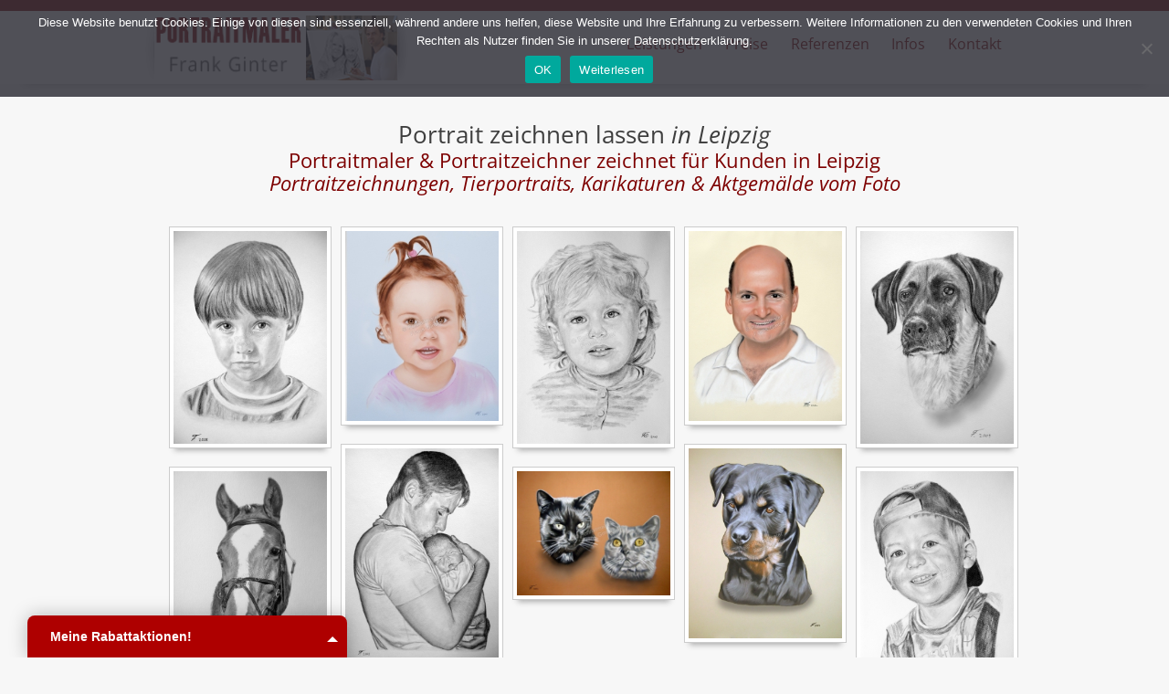

--- FILE ---
content_type: text/html; charset=UTF-8
request_url: https://www.portraitmalerei-dresden.de/portrait-zeichnen-lassen/leipzig
body_size: 67412
content:

<!DOCTYPE html>
<html itemscope="itemscope" itemtype="http://schema.org/WebPage" lang="de">
<head>
<meta charset="UTF-8">
<meta name="viewport" content="width=device-width, initial-scale=1">
<link rel="profile" href="http://gmpg.org/xfn/11">
<link rel="pingback" href="https://www.portraitmalerei-dresden.de/xmlrpc.php">
<meta name='robots' content='index, follow, max-image-preview:large, max-snippet:-1, max-video-preview:-1' />

	<title>Leipzig Portraitmaler Portraitzeichner - Portrait vom Foto</title>
	<meta name="description" content="Leipzig - Portraitmalerei Portraitzeichner - Portrait zeichnen lassen oder Portrait malen lassen Leipzig, Tierportraits, Karikaturen und Aktgemälde." />
	<link rel="canonical" href="https://www.portraitmalerei-dresden.de/portrait-zeichnen-lassen/leipzig" />
	<meta property="og:locale" content="de_DE" />
	<meta property="og:type" content="article" />
	<meta property="og:title" content="Leipzig Portraitmaler Portraitzeichner - Portrait vom Foto" />
	<meta property="og:description" content="Leipzig - Portraitmalerei Portraitzeichner - Portrait zeichnen lassen oder Portrait malen lassen Leipzig, Tierportraits, Karikaturen und Aktgemälde." />
	<meta property="og:url" content="https://www.portraitmalerei-dresden.de/portrait-zeichnen-lassen/leipzig" />
	<meta property="og:site_name" content="Portraitmalerei Dresden - Portraitmaler F. Ginter" />
	<meta property="article:modified_time" content="2016-05-17T14:58:37+00:00" />
	<meta name="twitter:label1" content="Geschätzte Lesezeit" />
	<meta name="twitter:data1" content="3 Minuten" />
	<script type="application/ld+json" class="yoast-schema-graph">{"@context":"https://schema.org","@graph":[{"@type":"WebPage","@id":"https://www.portraitmalerei-dresden.de/portrait-zeichnen-lassen/leipzig","url":"https://www.portraitmalerei-dresden.de/portrait-zeichnen-lassen/leipzig","name":"Leipzig Portraitmaler Portraitzeichner - Portrait vom Foto","isPartOf":{"@id":"https://www.portraitmalerei-dresden.de/#website"},"datePublished":"2016-02-05T08:51:30+00:00","dateModified":"2016-05-17T14:58:37+00:00","description":"Leipzig - Portraitmalerei Portraitzeichner - Portrait zeichnen lassen oder Portrait malen lassen Leipzig, Tierportraits, Karikaturen und Aktgemälde.","breadcrumb":{"@id":"https://www.portraitmalerei-dresden.de/portrait-zeichnen-lassen/leipzig#breadcrumb"},"inLanguage":"de","potentialAction":[{"@type":"ReadAction","target":["https://www.portraitmalerei-dresden.de/portrait-zeichnen-lassen/leipzig"]}]},{"@type":"BreadcrumbList","@id":"https://www.portraitmalerei-dresden.de/portrait-zeichnen-lassen/leipzig#breadcrumb","itemListElement":[{"@type":"ListItem","position":1,"name":"Home","item":"https://www.portraitmalerei-dresden.de/"},{"@type":"ListItem","position":2,"name":"Portrait zeichnen lassen","item":"https://www.portraitmalerei-dresden.de/portrait-zeichnen-lassen"},{"@type":"ListItem","position":3,"name":"Leipzig"}]},{"@type":"WebSite","@id":"https://www.portraitmalerei-dresden.de/#website","url":"https://www.portraitmalerei-dresden.de/","name":"Portraitmalerei Dresden - Portraitmaler F. Ginter","description":"Portrait vom Foto - Portrait malen lassen vom Foto","potentialAction":[{"@type":"SearchAction","target":{"@type":"EntryPoint","urlTemplate":"https://www.portraitmalerei-dresden.de/?s={search_term_string}"},"query-input":{"@type":"PropertyValueSpecification","valueRequired":true,"valueName":"search_term_string"}}],"inLanguage":"de"},false]}</script>



<link rel="alternate" type="application/rss+xml" title="Portraitmalerei Dresden - Portraitmaler F. Ginter &raquo; Feed" href="https://www.portraitmalerei-dresden.de/feed" />
<link rel="alternate" type="application/rss+xml" title="Portraitmalerei Dresden - Portraitmaler F. Ginter &raquo; Kommentar-Feed" href="https://www.portraitmalerei-dresden.de/comments/feed" />
<link rel="alternate" title="oEmbed (JSON)" type="application/json+oembed" href="https://www.portraitmalerei-dresden.de/wp-json/oembed/1.0/embed?url=https%3A%2F%2Fwww.portraitmalerei-dresden.de%2Fportrait-zeichnen-lassen%2Fleipzig" />
<link rel="alternate" title="oEmbed (XML)" type="text/xml+oembed" href="https://www.portraitmalerei-dresden.de/wp-json/oembed/1.0/embed?url=https%3A%2F%2Fwww.portraitmalerei-dresden.de%2Fportrait-zeichnen-lassen%2Fleipzig&#038;format=xml" />
<style id='wp-img-auto-sizes-contain-inline-css' type='text/css'>
img:is([sizes=auto i],[sizes^="auto," i]){contain-intrinsic-size:3000px 1500px}
/*# sourceURL=wp-img-auto-sizes-contain-inline-css */
</style>
<style id='wp-emoji-styles-inline-css' type='text/css'>

	img.wp-smiley, img.emoji {
		display: inline !important;
		border: none !important;
		box-shadow: none !important;
		height: 1em !important;
		width: 1em !important;
		margin: 0 0.07em !important;
		vertical-align: -0.1em !important;
		background: none !important;
		padding: 0 !important;
	}
/*# sourceURL=wp-emoji-styles-inline-css */
</style>
<link rel='stylesheet' id='cookie-notice-front-css' href='https://www.portraitmalerei-dresden.de/wp-content/plugins/cookie-notice/css/front.min.css' type='text/css' media='all' />
<link rel='stylesheet' id='impresa-style-css' href='https://www.portraitmalerei-dresden.de/wp-content/themes/big-impresa-child/style.css' type='text/css' media='all' />
<link rel='stylesheet' id='impresa-skeleton-css' href='https://www.portraitmalerei-dresden.de/wp-content/themes/big-impresa/css/skeleton.css' type='text/css' media='all' />
<link rel='stylesheet' id='impresa-layout-css' href='https://www.portraitmalerei-dresden.de/wp-content/themes/big-impresa/css/layout.css' type='text/css' media='all' />
<link rel='stylesheet' id='impresa-icon-css' href='https://www.portraitmalerei-dresden.de/wp-content/themes/big-impresa/inc/icon/style.css' type='text/css' media='all' />
<link rel='stylesheet' id='impresa-google-arvo-css' href='//www.portraitmalerei-dresden.de/wp-content/uploads/omgf/impresa-google-arvo/impresa-google-arvo.css?ver=1665671994' type='text/css' media='all' />
<link rel='stylesheet' id='impresa-google-opensams-css' href='//www.portraitmalerei-dresden.de/wp-content/uploads/omgf/impresa-google-opensams/impresa-google-opensams.css?ver=1665671994' type='text/css' media='all' />
<link rel='stylesheet' id='eeb-css-frontend-css' href='https://www.portraitmalerei-dresden.de/wp-content/plugins/email-encoder-bundle/core/includes/assets/css/style.css' type='text/css' media='all' />
<script type="text/javascript" id="cookie-notice-front-js-before">
/* <![CDATA[ */
var cnArgs = {"ajaxUrl":"https:\/\/www.portraitmalerei-dresden.de\/wp-admin\/admin-ajax.php","nonce":"6c4d889d74","hideEffect":"fade","position":"top","onScroll":false,"onScrollOffset":100,"onClick":false,"cookieName":"cookie_notice_accepted","cookieTime":2592000,"cookieTimeRejected":2592000,"globalCookie":false,"redirection":false,"cache":false,"revokeCookies":false,"revokeCookiesOpt":"automatic"};

//# sourceURL=cookie-notice-front-js-before
/* ]]> */
</script>
<script type="text/javascript" src="https://www.portraitmalerei-dresden.de/wp-content/plugins/cookie-notice/js/front.min.js" id="cookie-notice-front-js"></script>
<script type="text/javascript" src="https://www.portraitmalerei-dresden.de/wp-includes/js/jquery/jquery.min.js" id="jquery-core-js"></script>
<script type="text/javascript" src="https://www.portraitmalerei-dresden.de/wp-includes/js/jquery/jquery-migrate.min.js" id="jquery-migrate-js"></script>
<script type="text/javascript" src="https://www.portraitmalerei-dresden.de/wp-content/plugins/email-encoder-bundle/core/includes/assets/js/custom.js" id="eeb-js-frontend-js"></script>
<link rel="https://api.w.org/" href="https://www.portraitmalerei-dresden.de/wp-json/" /><link rel="alternate" title="JSON" type="application/json" href="https://www.portraitmalerei-dresden.de/wp-json/wp/v2/pages/8587" /><link rel="EditURI" type="application/rsd+xml" title="RSD" href="https://www.portraitmalerei-dresden.de/xmlrpc.php?rsd" />

<link rel='shortlink' href='https://www.portraitmalerei-dresden.de/?p=8587' />
	<!--[if lt IE 9]>
		<script src="https://www.portraitmalerei-dresden.de/wp-content/themes/big-impresa/js/modernizr.js" type="text/javascript"></script>
	<![endif]-->
	<script type="text/javascript" src="https://klicktipp.s3.amazonaws.com/userimages/237982/forms/206306/4segz5j9hz8z6f5c.js"></script>
<link rel='stylesheet' id='envira-gallery-lite-style-css' href='https://www.portraitmalerei-dresden.de/wp-content/plugins/envira-gallery-lite/assets/css/envira.css' type='text/css' media='all' property="stylesheet" />
<link rel='stylesheet' id='envira-gallery-lite-lazyload-css' href='https://www.portraitmalerei-dresden.de/wp-content/plugins/envira-gallery-lite/assets/css/responsivelyLazy.css' type='text/css' media='all' property="stylesheet" />
<link rel='stylesheet' id='envira-gallery-lite-fancybox-css' href='https://www.portraitmalerei-dresden.de/wp-content/plugins/envira-gallery-lite/assets/css/fancybox.css' type='text/css' media='all' property="stylesheet" />
<link rel='stylesheet' id='envira-gallery-lite-jgallery-css' href='https://www.portraitmalerei-dresden.de/wp-content/plugins/envira-gallery-lite/assets/css/justifiedGallery.css' type='text/css' media='all' property="stylesheet" />
<link rel='stylesheet' id='yasrcss-css' href='https://www.portraitmalerei-dresden.de/wp-content/plugins/yet-another-stars-rating/includes/css/yasr.css' type='text/css' media='all' />
<style id='yasrcss-inline-css' type='text/css'>

            .yasr-star-rating {
                background-image: url('https://www.portraitmalerei-dresden.de/wp-content/plugins/yet-another-stars-rating/includes/img/star_2.svg');
            }
            .yasr-star-rating .yasr-star-value {
                background: url('https://www.portraitmalerei-dresden.de/wp-content/plugins/yet-another-stars-rating/includes/img/star_3.svg') ;
            }
/*# sourceURL=yasrcss-inline-css */
</style>
</head>
<body class="wp-singular page-template-default page page-id-8587 page-child parent-pageid-4588 wp-theme-big-impresa wp-child-theme-big-impresa-child cookies-not-set"<div id="page" class="hfeed site">
		
	<header id="masthead" class="site-header" role="banner">		
		<div class="stickyheader">
			<div class="container site-branding">
	                
	       <div class="five columns branding">		
	        <div class="ibg-logo"><a href="https://www.portraitmalerei-dresden.de"><img src="https://www.portraitmalerei-dresden.de/wp-content/themes/big-impresa/images/logo-portraitmaler-frank-ginter.png" alt="Logo Portraitmaler Portraitzeichner" title="Startseite Portraitmaler Portraitzeichner"></a></div>
	      </div> <!-- .five columns branding--> 
	      <div class="eleven columns navmenu">
	        <nav id="site-navigation" class="main-navigation" role="navigation">
				<h6 class="menu-toggle">Menu</h6>
				<a class="skip-link screen-reader-text" href="#content">Skip to content</a>
				<div class="menu-hauptmenue-container"><ul id="menu-hauptmenue" class="menu"><li id="menu-item-600" class="menu-item menu-item-type-custom menu-item-object-custom menu-item-has-children menu-item-600"><a href="#">Leistungen</a>
<ul class="sub-menu">
	<li id="menu-item-4659" class="menu-item menu-item-type-post_type menu-item-object-page menu-item-4659"><a href="https://www.portraitmalerei-dresden.de/portrait-vom-foto">Portrait vom Foto</a></li>
	<li id="menu-item-4660" class="menu-item menu-item-type-post_type menu-item-object-page current-page-ancestor menu-item-4660"><a href="https://www.portraitmalerei-dresden.de/portrait-zeichnen-lassen">Portrait zeichnen lassen</a></li>
	<li id="menu-item-4661" class="menu-item menu-item-type-post_type menu-item-object-page menu-item-4661"><a href="https://www.portraitmalerei-dresden.de/portrait-malen-lassen">Portrait malen lassen</a></li>
	<li id="menu-item-4663" class="menu-item menu-item-type-post_type menu-item-object-page menu-item-4663"><a href="https://www.portraitmalerei-dresden.de/tierportraits-nach-fotovorlage">Tierportraits nach Fotovorlage</a></li>
	<li id="menu-item-4662" class="menu-item menu-item-type-post_type menu-item-object-page menu-item-4662"><a href="https://www.portraitmalerei-dresden.de/aktzeichnung-anfertigen-lassen">Aktzeichnung anfertigen lassen</a></li>
	<li id="menu-item-4658" class="menu-item menu-item-type-post_type menu-item-object-page menu-item-4658"><a href="https://www.portraitmalerei-dresden.de/karikatur-vom-foto">Karikatur vom Foto</a></li>
	<li id="menu-item-4657" class="menu-item menu-item-type-post_type menu-item-object-page menu-item-4657"><a href="https://www.portraitmalerei-dresden.de/pop-art-bilder-malen-lassen">Pop Art Bilder malen lassen</a></li>
</ul>
</li>
<li id="menu-item-95765" class="menu-item menu-item-type-post_type menu-item-object-page menu-item-has-children menu-item-95765"><a href="https://www.portraitmalerei-dresden.de/preise">Preise</a>
<ul class="sub-menu">
	<li id="menu-item-4692" class="menu-item menu-item-type-post_type menu-item-object-page menu-item-4692"><a href="https://www.portraitmalerei-dresden.de/preise">Preisliste</a></li>
	<li id="menu-item-42796" class="menu-item menu-item-type-post_type menu-item-object-page menu-item-42796"><a href="https://www.portraitmalerei-dresden.de/aktuelle-rabatte-news">Aktuelle Rabatte</a></li>
</ul>
</li>
<li id="menu-item-5199" class="menu-item menu-item-type-post_type menu-item-object-page menu-item-has-children menu-item-5199"><a href="https://www.portraitmalerei-dresden.de/referenzen">Referenzen</a>
<ul class="sub-menu">
	<li id="menu-item-9345" class="menu-item menu-item-type-post_type menu-item-object-page menu-item-9345"><a href="https://www.portraitmalerei-dresden.de/referenzen/zeichnungen-und-gemaelde">Zeichnungen und Gemälde</a></li>
	<li id="menu-item-9329" class="menu-item menu-item-type-post_type menu-item-object-page menu-item-9329"><a href="https://www.portraitmalerei-dresden.de/referenzen/kundenbuch">Kundenbuch</a></li>
</ul>
</li>
<li id="menu-item-4344" class="menu-item menu-item-type-custom menu-item-object-custom menu-item-has-children menu-item-4344"><a href="#">Infos</a>
<ul class="sub-menu">
	<li id="menu-item-50070" class="menu-item menu-item-type-post_type menu-item-object-page menu-item-50070"><a href="https://www.portraitmalerei-dresden.de/aktuelle-rabatte-news">Aktuelle Rabatte</a></li>
	<li id="menu-item-5906" class="menu-item menu-item-type-post_type menu-item-object-page menu-item-5906"><a href="https://www.portraitmalerei-dresden.de/zahlung">Zahlung</a></li>
	<li id="menu-item-4690" class="menu-item menu-item-type-post_type menu-item-object-page menu-item-4690"><a href="https://www.portraitmalerei-dresden.de/bestell-ablauf">Bestell-Ablauf</a></li>
	<li id="menu-item-4691" class="menu-item menu-item-type-post_type menu-item-object-page menu-item-4691"><a href="https://www.portraitmalerei-dresden.de/ueber-den-kuenstler">Über den Künstler</a></li>
</ul>
</li>
<li id="menu-item-86953" class="menu-item menu-item-type-post_type menu-item-object-page menu-item-86953"><a href="https://www.portraitmalerei-dresden.de/kontakt">Kontakt</a></li>
</ul></div>			</nav><!-- #site-navigation -->
	      </div> <!-- .eleven columns navmenu-->
	      </div><!-- .container site-branding-->  
	      <div class="stickyheader_shadow"></div>
        </div>
	</header><!-- #masthead -->
		
	<div class="wide contenitor">
		  	<div id="content" class="site-content container">
	<div id="primary" class="content-area sixteen columns">
		<main id="main" class="site-main" role="main">
        
							<article id="post-8587" class="post-8587 page type-page status-publish hentry">
	
	<div class="entry-content" itemprop="mainContentOfPage">
    			<div class="slogan_container_center">
<div class="slogan_top_start">
<h1>Portrait zeichnen lassen <em>in Leipzig</em></h1>
</div>
<div class="slogan_top_start">
<h2>Portraitmaler &amp; Portraitzeichner zeichnet für Kunden in Leipzig<br />
<em>Portraitzeichnungen, Tierportraits, Karikaturen &amp; Aktgemälde vom Foto</em></h2>
</div>
</div>
<div class="slider_top_start"><div id="envira-gallery-wrap-8588" class="envira-gallery-wrap envira-gallery-theme-base envira-lightbox-theme-base" itemscope itemtype="https://schema.org/ImageGallery"><div data-row-height="" data-gallery-theme="" id="envira-gallery-8588" class="envira-gallery-public  envira-gallery-5-columns envira-clear enviratope envira-gallery-css-animations" data-envira-columns="5"><div id="envira-gallery-item-8332" class="envira-gallery-item enviratope-item envira-gallery-item-1" style="padding-left: 5px; padding-bottom: 10px; padding-right: 5px;"  itemscope itemtype="https://schema.org/ImageObject"><div class="envira-gallery-item-inner"><div class="envira-gallery-position-overlay  envira-gallery-top-left"></div><div class="envira-gallery-position-overlay  envira-gallery-top-right"></div><div class="envira-gallery-position-overlay  envira-gallery-bottom-left"></div><div class="envira-gallery-position-overlay  envira-gallery-bottom-right"></div><a href="https://www.portraitmalerei-dresden.de/wp-content/uploads/2016/01/Portraitzeichnung-Mann-Bleistiftzeichnung-01.jpg" class="envira-gallery-8588 envira-gallery-link" rel="enviragallery8588" title="Bleistiftzeichnungen Leipzig, Portraitzeichnung Mann, Bleistiftzeichnung, Portraits Kohlezeichnungen, Kohlezeichnung" data-envira-caption="Bleistiftzeichnungen Leipzig, Portraitzeichnung Mann, Bleistiftzeichnung, Portraits Kohlezeichnungen, Kohlezeichnung" data-envira-retina="" data-thumbnail=""  itemprop="contentUrl"><img decoding="async" id="envira-gallery-image-8332" class="envira-gallery-image envira-gallery-image-1" data-envira-index="1" src="https://www.portraitmalerei-dresden.de/wp-content/uploads/2016/01/Portraitzeichnung-Mann-Bleistiftzeichnung-01-960x300.jpg" data-envira-src="https://www.portraitmalerei-dresden.de/wp-content/uploads/2016/01/Portraitzeichnung-Mann-Bleistiftzeichnung-01-960x300.jpg" data-envira-gallery-id="8588" data-envira-item-id="8332" data-envira-caption="Bleistiftzeichnungen Leipzig, Portraitzeichnung Mann, Bleistiftzeichnung, Portraits Kohlezeichnungen, Kohlezeichnung" alt="Leipzig Bleistiftzeichnung eines Mannes, Portraitzeichnung, Bleistiftzeichnungen Portrait, Kohlezeichnungen, Portraitzeichner, Kohlezeichnung" title="Bleistiftzeichnungen Leipzig, Portraitzeichnung Mann, Bleistiftzeichnung, Portraits Kohlezeichnungen, Kohlezeichnung"  itemprop="thumbnailUrl" data-envira-srcset="https://www.portraitmalerei-dresden.de/wp-content/uploads/2016/01/Portraitzeichnung-Mann-Bleistiftzeichnung-01-960x300.jpg 400w,https://www.portraitmalerei-dresden.de/wp-content/uploads/2016/01/Portraitzeichnung-Mann-Bleistiftzeichnung-01-960x300.jpg 2x" srcset="https://www.portraitmalerei-dresden.de/wp-content/uploads/2016/01/Portraitzeichnung-Mann-Bleistiftzeichnung-01-1920x600.jpg 2x" /></a></div></div><div id="envira-gallery-item-8696" class="envira-gallery-item enviratope-item envira-gallery-item-2" style="padding-left: 5px; padding-bottom: 10px; padding-right: 5px;"  itemscope itemtype="https://schema.org/ImageObject"><div class="envira-gallery-item-inner"><div class="envira-gallery-position-overlay  envira-gallery-top-left"></div><div class="envira-gallery-position-overlay  envira-gallery-top-right"></div><div class="envira-gallery-position-overlay  envira-gallery-bottom-left"></div><div class="envira-gallery-position-overlay  envira-gallery-bottom-right"></div><a href="https://www.portraitmalerei-dresden.de/wp-content/uploads/2016/02/Dry-Brush-Oelgemaelde-Portraitgemaelde-Kind-Maedchen-01.jpg" class="envira-gallery-8588 envira-gallery-link" rel="enviragallery8588" title="Oelgemaelde Leipzig, Dry-Brush Portraitgem&auml;lde Kinder M&auml;dchen, &Ouml;lbilder" data-envira-caption="Oelgemaelde Leipzig, Dry-Brush Portraitgem&auml;lde Kinder M&auml;dchen, &Ouml;lbilder" data-envira-retina="" data-thumbnail=""  itemprop="contentUrl"><img decoding="async" id="envira-gallery-image-8696" class="envira-gallery-image envira-gallery-image-2" data-envira-index="2" src="https://www.portraitmalerei-dresden.de/wp-content/uploads/2016/02/Dry-Brush-Oelgemaelde-Portraitgemaelde-Kind-Maedchen-01-960x300.jpg" data-envira-src="https://www.portraitmalerei-dresden.de/wp-content/uploads/2016/02/Dry-Brush-Oelgemaelde-Portraitgemaelde-Kind-Maedchen-01-960x300.jpg" data-envira-gallery-id="8588" data-envira-item-id="8696" data-envira-caption="Oelgemaelde Leipzig, Dry-Brush Portraitgem&auml;lde Kinder M&auml;dchen, &Ouml;lbilder" alt="Leipzig, Dry Brush Technik, Oelgemaelde Portraitgemälde Kind Mädchen, Ölbild Trockenpinseltechnik" title="Oelgemaelde Leipzig, Dry-Brush Portraitgem&amp;auml;lde Kinder M&amp;auml;dchen, &amp;Ouml;lbilder"  itemprop="thumbnailUrl" data-envira-srcset="https://www.portraitmalerei-dresden.de/wp-content/uploads/2016/02/Dry-Brush-Oelgemaelde-Portraitgemaelde-Kind-Maedchen-01-960x300.jpg 400w,https://www.portraitmalerei-dresden.de/wp-content/uploads/2016/02/Dry-Brush-Oelgemaelde-Portraitgemaelde-Kind-Maedchen-01-960x300.jpg 2x" srcset="https://www.portraitmalerei-dresden.de/wp-content/uploads/2016/02/Dry-Brush-Oelgemaelde-Portraitgemaelde-Kind-Maedchen-01-1920x600.jpg 2x" /></a></div></div><div id="envira-gallery-item-5320" class="envira-gallery-item enviratope-item envira-gallery-item-3" style="padding-left: 5px; padding-bottom: 10px; padding-right: 5px;"  itemscope itemtype="https://schema.org/ImageObject"><div class="envira-gallery-item-inner"><div class="envira-gallery-position-overlay  envira-gallery-top-left"></div><div class="envira-gallery-position-overlay  envira-gallery-top-right"></div><div class="envira-gallery-position-overlay  envira-gallery-bottom-left"></div><div class="envira-gallery-position-overlay  envira-gallery-bottom-right"></div><a href="https://www.portraitmalerei-dresden.de/wp-content/uploads/2015/09/Bleistift-Portraitzeichnung-Kind-01.jpg" class="envira-gallery-8588 envira-gallery-link" rel="enviragallery8588" title="Bleistiftzeichnungen, Leipzig, Portraitzeichnung, Kohlezeichnungen, Kinder Portrait zeichnen lassen, M&auml;dchen Kohlezeichnung" data-envira-caption="Bleistiftzeichnungen, Leipzig, Portraitzeichnung, Kohlezeichnungen, Kinder Portrait zeichnen lassen, M&auml;dchen Kohlezeichnung" data-envira-retina="" data-thumbnail=""  itemprop="contentUrl"><img decoding="async" id="envira-gallery-image-5320" class="envira-gallery-image envira-gallery-image-3" data-envira-index="3" src="https://www.portraitmalerei-dresden.de/wp-content/uploads/2015/09/Bleistift-Portraitzeichnung-Kind-01-960x300.jpg" data-envira-src="https://www.portraitmalerei-dresden.de/wp-content/uploads/2015/09/Bleistift-Portraitzeichnung-Kind-01-960x300.jpg" data-envira-gallery-id="8588" data-envira-item-id="5320" data-envira-caption="Bleistiftzeichnungen, Leipzig, Portraitzeichnung, Kohlezeichnungen, Kinder Portrait zeichnen lassen, M&auml;dchen Kohlezeichnung" alt="Leipzig, Bleistiftzeichnung, Portraitzeichnung - Kinder, Bleistiftzeichnungen, Kohlezeichnungen, Kinder-Portrait Mädchen, Kohlezeichnung" title="Bleistiftzeichnungen, Leipzig, Portraitzeichnung, Kohlezeichnungen, Kinder Portrait zeichnen lassen, M&amp;auml;dchen Kohlezeichnung"  itemprop="thumbnailUrl" data-envira-srcset="https://www.portraitmalerei-dresden.de/wp-content/uploads/2015/09/Bleistift-Portraitzeichnung-Kind-01-960x300.jpg 400w,https://www.portraitmalerei-dresden.de/wp-content/uploads/2015/09/Bleistift-Portraitzeichnung-Kind-01-960x300.jpg 2x" srcset="https://www.portraitmalerei-dresden.de/wp-content/uploads/2015/09/Bleistift-Portraitzeichnung-Kind-01-1920x600.jpg 2x" /></a></div></div><div id="envira-gallery-item-5363" class="envira-gallery-item enviratope-item envira-gallery-item-4" style="padding-left: 5px; padding-bottom: 10px; padding-right: 5px;"  itemscope itemtype="https://schema.org/ImageObject"><div class="envira-gallery-item-inner"><div class="envira-gallery-position-overlay  envira-gallery-top-left"></div><div class="envira-gallery-position-overlay  envira-gallery-top-right"></div><div class="envira-gallery-position-overlay  envira-gallery-bottom-left"></div><div class="envira-gallery-position-overlay  envira-gallery-bottom-right"></div><a href="http://www.portraitmalerei-dresden.de/wp-content/uploads/2015/09/Pastell-Portraitmalerei-Mann-01.jpg" class="envira-gallery-8588 envira-gallery-link" rel="enviragallery8588" title="Gemalte Bilder, Leipzig, Pastellbilder, Portr&auml;tmalerei, Mann, Portrait malen lassen, portraitieren, Portrait vom Foto" data-envira-caption="Gemalte Bilder, Leipzig, Pastellbilder, Portr&auml;tmalerei, Mann, Portrait malen lassen, portraitieren, Portrait vom Foto" data-envira-retina="" data-thumbnail=""  itemprop="contentUrl"><img decoding="async" id="envira-gallery-image-5363" class="envira-gallery-image envira-gallery-image-4" data-envira-index="4" src="https://www.portraitmalerei-dresden.de/wp-content/uploads/2015/09/Pastell-Portraitmalerei-Mann-01-960x300.jpg" data-envira-src="https://www.portraitmalerei-dresden.de/wp-content/uploads/2015/09/Pastell-Portraitmalerei-Mann-01-960x300.jpg" data-envira-gallery-id="8588" data-envira-item-id="5363" data-envira-caption="Gemalte Bilder, Leipzig, Pastellbilder, Portr&auml;tmalerei, Mann, Portrait malen lassen, portraitieren, Portrait vom Foto" alt="Leipzig, Handgemalte Bilder, Portraitmalerei, Bilder malen lassen, Portraitmaler, Pastellgemälde Mann, Pastellmalerei" title="Gemalte Bilder, Leipzig, Pastellbilder, Portr&amp;auml;tmalerei, Mann, Portrait malen lassen, portraitieren, Portrait vom Foto"  itemprop="thumbnailUrl" data-envira-srcset="https://www.portraitmalerei-dresden.de/wp-content/uploads/2015/09/Pastell-Portraitmalerei-Mann-01-960x300.jpg 400w,https://www.portraitmalerei-dresden.de/wp-content/uploads/2015/09/Pastell-Portraitmalerei-Mann-01-960x300.jpg 2x" srcset="https://www.portraitmalerei-dresden.de/wp-content/uploads/2015/09/Pastell-Portraitmalerei-Mann-01-1920x600.jpg 2x" /></a></div></div><div id="envira-gallery-item-5317" class="envira-gallery-item enviratope-item envira-gallery-item-5" style="padding-left: 5px; padding-bottom: 10px; padding-right: 5px;"  itemscope itemtype="https://schema.org/ImageObject"><div class="envira-gallery-item-inner"><div class="envira-gallery-position-overlay  envira-gallery-top-left"></div><div class="envira-gallery-position-overlay  envira-gallery-top-right"></div><div class="envira-gallery-position-overlay  envira-gallery-bottom-left"></div><div class="envira-gallery-position-overlay  envira-gallery-bottom-right"></div><a href="https://www.portraitmalerei-dresden.de/wp-content/uploads/2015/09/Bleistift-Portraitzeichnung-Hund-04.jpg" class="envira-gallery-8588 envira-gallery-link" rel="enviragallery8588" title="Bleistiftzeichnung vom Hund, Leipzig, Tierzeichnungen, Bleistiftzeichnungen, Kohlezeichnungen, Tierportraits mit Bleistift und Kohlezeichnung" data-envira-caption="Bleistiftzeichnung vom Hund, Leipzig, Tierzeichnungen, Bleistiftzeichnungen, Kohlezeichnungen, Tierportraits mit Bleistift und Kohlezeichnung" data-envira-retina="" data-thumbnail=""  itemprop="contentUrl"><img decoding="async" id="envira-gallery-image-5317" class="envira-gallery-image envira-gallery-image-5" data-envira-index="5" src="https://www.portraitmalerei-dresden.de/wp-content/uploads/2015/09/Bleistift-Portraitzeichnung-Hund-04-960x300.jpg" data-envira-src="https://www.portraitmalerei-dresden.de/wp-content/uploads/2015/09/Bleistift-Portraitzeichnung-Hund-04-960x300.jpg" data-envira-gallery-id="8588" data-envira-item-id="5317" data-envira-caption="Bleistiftzeichnung vom Hund, Leipzig, Tierzeichnungen, Bleistiftzeichnungen, Kohlezeichnungen, Tierportraits mit Bleistift und Kohlezeichnung" alt="Leipzig, Bleistiftzeichnungen, Tierportraits Hunde Kohlezeichnungen, Bleistiftzeichnung, Tierzeichnungen, Hunde Zeichner Kohlezeichnung" title="Bleistiftzeichnung vom Hund, Leipzig, Tierzeichnungen, Bleistiftzeichnungen, Kohlezeichnungen, Tierportraits mit Bleistift und Kohlezeichnung"  itemprop="thumbnailUrl" data-envira-srcset="https://www.portraitmalerei-dresden.de/wp-content/uploads/2015/09/Bleistift-Portraitzeichnung-Hund-04-960x300.jpg 400w,https://www.portraitmalerei-dresden.de/wp-content/uploads/2015/09/Bleistift-Portraitzeichnung-Hund-04-960x300.jpg 2x" srcset="https://www.portraitmalerei-dresden.de/wp-content/uploads/2015/09/Bleistift-Portraitzeichnung-Hund-04-1920x600.jpg 2x" /></a></div></div><div id="envira-gallery-item-5329" class="envira-gallery-item enviratope-item envira-gallery-item-6" style="padding-left: 5px; padding-bottom: 10px; padding-right: 5px;"  itemscope itemtype="https://schema.org/ImageObject"><div class="envira-gallery-item-inner"><div class="envira-gallery-position-overlay  envira-gallery-top-left"></div><div class="envira-gallery-position-overlay  envira-gallery-top-right"></div><div class="envira-gallery-position-overlay  envira-gallery-bottom-left"></div><div class="envira-gallery-position-overlay  envira-gallery-bottom-right"></div><a href="https://www.portraitmalerei-dresden.de/wp-content/uploads/2015/09/Bleistift-Portraitzeichnung-Mann-Baby.jpg" class="envira-gallery-8588 envira-gallery-link" rel="enviragallery8588" title="Bleistiftzeichnungen, Leipzig, Portraitzeichnung, Papa und Baby Kohlezeichnungen, Portrait zeichnen lassen, Vater mit seinem Baby Kohlezeichnung" data-envira-caption="Bleistiftzeichnungen, Leipzig, Portraitzeichnung, Papa und Baby Kohlezeichnungen, Portrait zeichnen lassen, Vater mit seinem Baby Kohlezeichnung" data-envira-retina="" data-thumbnail=""  itemprop="contentUrl"><img decoding="async" id="envira-gallery-image-5329" class="envira-gallery-image envira-gallery-image-6" data-envira-index="6" src="https://www.portraitmalerei-dresden.de/wp-content/uploads/2015/09/Bleistift-Portraitzeichnung-Mann-Baby-960x300.jpg" data-envira-src="https://www.portraitmalerei-dresden.de/wp-content/uploads/2015/09/Bleistift-Portraitzeichnung-Mann-Baby-960x300.jpg" data-envira-gallery-id="8588" data-envira-item-id="5329" data-envira-caption="Bleistiftzeichnungen, Leipzig, Portraitzeichnung, Papa und Baby Kohlezeichnungen, Portrait zeichnen lassen, Vater mit seinem Baby Kohlezeichnung" alt="Leipzig, Bleistiftzeichnung, Portraitzeichnung – Kohlezeichnungen, Vater mit seinem Baby, Bleistiftzeichnungen, Baby-Portrait mit Papa Kohlezeichnung" title="Bleistiftzeichnungen, Leipzig, Portraitzeichnung, Papa und Baby Kohlezeichnungen, Portrait zeichnen lassen, Vater mit seinem Baby Kohlezeichnung"  itemprop="thumbnailUrl" data-envira-srcset="https://www.portraitmalerei-dresden.de/wp-content/uploads/2015/09/Bleistift-Portraitzeichnung-Mann-Baby-960x300.jpg 400w,https://www.portraitmalerei-dresden.de/wp-content/uploads/2015/09/Bleistift-Portraitzeichnung-Mann-Baby-960x300.jpg 2x" srcset="https://www.portraitmalerei-dresden.de/wp-content/uploads/2015/09/Bleistift-Portraitzeichnung-Mann-Baby-1920x600.jpg 2x" /></a></div></div><div id="envira-gallery-item-5375" class="envira-gallery-item enviratope-item envira-gallery-item-7" style="padding-left: 5px; padding-bottom: 10px; padding-right: 5px;"  itemscope itemtype="https://schema.org/ImageObject"><div class="envira-gallery-item-inner"><div class="envira-gallery-position-overlay  envira-gallery-top-left"></div><div class="envira-gallery-position-overlay  envira-gallery-top-right"></div><div class="envira-gallery-position-overlay  envira-gallery-bottom-left"></div><div class="envira-gallery-position-overlay  envira-gallery-bottom-right"></div><a href="http://www.portraitmalerei-dresden.de/wp-content/uploads/2015/09/Pastell-Tiermalerei-Hund-10.jpgs" class="envira-gallery-8588 envira-gallery-link" rel="enviragallery8588" title="Gemalte Bilder, Leipzig, Tierportraits, Tiermalerei Hundeportrait, Tierportraits malen lassen, Hundegem&auml;lde, Tierportraits vom Foto" data-envira-caption="Gemalte Bilder, Leipzig, Tierportraits, Tiermalerei Hundeportrait, Tierportraits malen lassen, Hundegem&auml;lde, Tierportraits vom Foto" data-envira-retina="" data-thumbnail=""  itemprop="contentUrl"><img decoding="async" id="envira-gallery-image-5375" class="envira-gallery-image envira-gallery-image-7" data-envira-index="7" src="https://www.portraitmalerei-dresden.de/wp-content/uploads/2015/09/Pastell-Tiermalerei-Hund-10-960x300.jpg" data-envira-src="https://www.portraitmalerei-dresden.de/wp-content/uploads/2015/09/Pastell-Tiermalerei-Hund-10-960x300.jpg" data-envira-gallery-id="8588" data-envira-item-id="5375" data-envira-caption="Gemalte Bilder, Leipzig, Tierportraits, Tiermalerei Hundeportrait, Tierportraits malen lassen, Hundegem&auml;lde, Tierportraits vom Foto" alt="Leipzig, Handgemalte Bilder, Tiermalerei, Bilder malen lassen, Tiermaler, Hunde, Tierportraits, Hundeportrait, Hundegemälde" title="Gemalte Bilder, Leipzig, Tierportraits, Tiermalerei Hundeportrait, Tierportraits malen lassen, Hundegem&amp;auml;lde, Tierportraits vom Foto"  itemprop="thumbnailUrl" data-envira-srcset="https://www.portraitmalerei-dresden.de/wp-content/uploads/2015/09/Pastell-Tiermalerei-Hund-10-960x300.jpg 400w,https://www.portraitmalerei-dresden.de/wp-content/uploads/2015/09/Pastell-Tiermalerei-Hund-10-960x300.jpg 2x" srcset="https://www.portraitmalerei-dresden.de/wp-content/uploads/2015/09/Pastell-Tiermalerei-Hund-10-1920x600.jpg 2x" /></a></div></div><div id="envira-gallery-item-5342" class="envira-gallery-item enviratope-item envira-gallery-item-8" style="padding-left: 5px; padding-bottom: 10px; padding-right: 5px;"  itemscope itemtype="https://schema.org/ImageObject"><div class="envira-gallery-item-inner"><div class="envira-gallery-position-overlay  envira-gallery-top-left"></div><div class="envira-gallery-position-overlay  envira-gallery-top-right"></div><div class="envira-gallery-position-overlay  envira-gallery-bottom-left"></div><div class="envira-gallery-position-overlay  envira-gallery-bottom-right"></div><a href="https://www.portraitmalerei-dresden.de/wp-content/uploads/2015/09/Bleistift-Portraitzeichnung-Pferd-01.jpg" class="envira-gallery-8588 envira-gallery-link" rel="enviragallery8588" title="Pferdeportrait, Leipzig,  Bleistiftzeichnung Pferd, Tierportraits Kohlezeichnung, Bleistiftzeichnungen  Pferdezeichnungen, Kohlezeichnungen" data-envira-caption="Pferdeportrait, Leipzig,  Bleistiftzeichnung Pferd, Tierportraits Kohlezeichnung, Bleistiftzeichnungen  Pferdezeichnungen, Kohlezeichnungen" data-envira-retina="" data-thumbnail=""  itemprop="contentUrl"><img decoding="async" id="envira-gallery-image-5342" class="envira-gallery-image envira-gallery-image-8" data-envira-index="8" src="https://www.portraitmalerei-dresden.de/wp-content/uploads/2015/09/Bleistift-Portraitzeichnung-Pferd-01-960x300.jpg" data-envira-src="https://www.portraitmalerei-dresden.de/wp-content/uploads/2015/09/Bleistift-Portraitzeichnung-Pferd-01-960x300.jpg" data-envira-gallery-id="8588" data-envira-item-id="5342" data-envira-caption="Pferdeportrait, Leipzig,  Bleistiftzeichnung Pferd, Tierportraits Kohlezeichnung, Bleistiftzeichnungen  Pferdezeichnungen, Kohlezeichnungen" alt="Leipzig, Bleistiftzeichnungen, Tierportraits, Pferde Bleistiftzeichnung, Kohlezeichnungen Tierzeichnungen, Pferdeportrait Kohlezeichnung" title="Pferdeportrait, Leipzig,  Bleistiftzeichnung Pferd, Tierportraits Kohlezeichnung, Bleistiftzeichnungen  Pferdezeichnungen, Kohlezeichnungen"  itemprop="thumbnailUrl" data-envira-srcset="https://www.portraitmalerei-dresden.de/wp-content/uploads/2015/09/Bleistift-Portraitzeichnung-Pferd-01-960x300.jpg 400w,https://www.portraitmalerei-dresden.de/wp-content/uploads/2015/09/Bleistift-Portraitzeichnung-Pferd-01-960x300.jpg 2x" srcset="https://www.portraitmalerei-dresden.de/wp-content/uploads/2015/09/Bleistift-Portraitzeichnung-Pferd-01-1920x600.jpg 2x" /></a></div></div><div id="envira-gallery-item-5377" class="envira-gallery-item enviratope-item envira-gallery-item-9" style="padding-left: 5px; padding-bottom: 10px; padding-right: 5px;"  itemscope itemtype="https://schema.org/ImageObject"><div class="envira-gallery-item-inner"><div class="envira-gallery-position-overlay  envira-gallery-top-left"></div><div class="envira-gallery-position-overlay  envira-gallery-top-right"></div><div class="envira-gallery-position-overlay  envira-gallery-bottom-left"></div><div class="envira-gallery-position-overlay  envira-gallery-bottom-right"></div><a href="https://www.portraitmalerei-dresden.de/wp-content/uploads/2015/09/Pastell-Tiermalerei-Katzen-02.jpg" class="envira-gallery-8588 envira-gallery-link" rel="enviragallery8588" title="Gemalte Bilder, Leipzig, Tierportraits, Tiermalerei Katzenportrait, Tierportraits malen lassen, Katzengem&auml;lde, Tierportraits vom Foto" data-envira-caption="Gemalte Bilder, Leipzig, Tierportraits, Tiermalerei Katzenportrait, Tierportraits malen lassen, Katzengem&auml;lde, Tierportraits vom Foto" data-envira-retina="" data-thumbnail=""  itemprop="contentUrl"><img decoding="async" id="envira-gallery-image-5377" class="envira-gallery-image envira-gallery-image-9" data-envira-index="9" src="https://www.portraitmalerei-dresden.de/wp-content/uploads/2015/09/Pastell-Tiermalerei-Katzen-02-1024x825-960x300.jpg" data-envira-src="https://www.portraitmalerei-dresden.de/wp-content/uploads/2015/09/Pastell-Tiermalerei-Katzen-02-1024x825-960x300.jpg" data-envira-gallery-id="8588" data-envira-item-id="5377" data-envira-caption="Gemalte Bilder, Leipzig, Tierportraits, Tiermalerei Katzenportrait, Tierportraits malen lassen, Katzengem&auml;lde, Tierportraits vom Foto" alt="Leipzig, Handgemalte Bilder, Tiermalerei, Bilder malen lassen, Tiermaler, Katzen, Tierportraits, Katzenportrait, Katzengemälde" title="Gemalte Bilder, Leipzig, Tierportraits, Tiermalerei Katzenportrait, Tierportraits malen lassen, Katzengem&amp;auml;lde, Tierportraits vom Foto"  itemprop="thumbnailUrl" data-envira-srcset="https://www.portraitmalerei-dresden.de/wp-content/uploads/2015/09/Pastell-Tiermalerei-Katzen-02-1024x825-960x300.jpg 400w,https://www.portraitmalerei-dresden.de/wp-content/uploads/2015/09/Pastell-Tiermalerei-Katzen-02-1024x825-960x300.jpg 2x" srcset="https://www.portraitmalerei-dresden.de/wp-content/uploads/2015/09/Pastell-Tiermalerei-Katzen-02-1920x600.jpg 2x" /></a></div></div><div id="envira-gallery-item-5322" class="envira-gallery-item enviratope-item envira-gallery-item-10" style="padding-left: 5px; padding-bottom: 10px; padding-right: 5px;"  itemscope itemtype="https://schema.org/ImageObject"><div class="envira-gallery-item-inner"><div class="envira-gallery-position-overlay  envira-gallery-top-left"></div><div class="envira-gallery-position-overlay  envira-gallery-top-right"></div><div class="envira-gallery-position-overlay  envira-gallery-bottom-left"></div><div class="envira-gallery-position-overlay  envira-gallery-bottom-right"></div><a href="https://www.portraitmalerei-dresden.de/wp-content/uploads/2015/09/Bleistift-Portraitzeichnung-Kind-03.jpg" class="envira-gallery-8588 envira-gallery-link" rel="enviragallery8588" title="Bleistiftzeichnungen, Leipzig, Portraitzeichnung, Kohlezeichnungen, Kinder Portrait zeichnen lassen Junge Kohlezeichnung" data-envira-caption="Bleistiftzeichnungen, Leipzig, Portraitzeichnung, Kohlezeichnungen, Kinder Portrait zeichnen lassen Junge Kohlezeichnung" data-envira-retina="" data-thumbnail=""  itemprop="contentUrl"><img decoding="async" id="envira-gallery-image-5322" class="envira-gallery-image envira-gallery-image-10" data-envira-index="10" src="https://www.portraitmalerei-dresden.de/wp-content/uploads/2015/09/Bleistift-Portraitzeichnung-Kind-03-960x300.jpg" data-envira-src="https://www.portraitmalerei-dresden.de/wp-content/uploads/2015/09/Bleistift-Portraitzeichnung-Kind-03-960x300.jpg" data-envira-gallery-id="8588" data-envira-item-id="5322" data-envira-caption="Bleistiftzeichnungen, Leipzig, Portraitzeichnung, Kohlezeichnungen, Kinder Portrait zeichnen lassen Junge Kohlezeichnung" alt="Leipzig, Bleistiftzeichnung, Portraitzeichnung - Kinder, Bleistiftzeichnungen, Kohlezeichnungen, Kinder-Portrait Junge Kohlezeichnung" title="Bleistiftzeichnungen, Leipzig, Portraitzeichnung, Kohlezeichnungen, Kinder Portrait zeichnen lassen Junge Kohlezeichnung"  itemprop="thumbnailUrl" data-envira-srcset="https://www.portraitmalerei-dresden.de/wp-content/uploads/2015/09/Bleistift-Portraitzeichnung-Kind-03-960x300.jpg 400w,https://www.portraitmalerei-dresden.de/wp-content/uploads/2015/09/Bleistift-Portraitzeichnung-Kind-03-960x300.jpg 2x" srcset="https://www.portraitmalerei-dresden.de/wp-content/uploads/2015/09/Bleistift-Portraitzeichnung-Kind-03-1920x600.jpg 2x" /></a></div></div></div></div><noscript><img decoding="async" src="https://www.portraitmalerei-dresden.de/wp-content/uploads/2016/01/Portraitzeichnung-Mann-Bleistiftzeichnung-01.jpg" alt="Leipzig Bleistiftzeichnung eines Mannes, Portraitzeichnung, Bleistiftzeichnungen Portrait, Kohlezeichnungen, Portraitzeichner, Kohlezeichnung" /><img decoding="async" src="https://www.portraitmalerei-dresden.de/wp-content/uploads/2016/02/Dry-Brush-Oelgemaelde-Portraitgemaelde-Kind-Maedchen-01.jpg" alt="Leipzig, Dry Brush Technik, Oelgemaelde Portraitgemälde Kind Mädchen, Ölbild Trockenpinseltechnik" /><img decoding="async" src="https://www.portraitmalerei-dresden.de/wp-content/uploads/2015/09/Bleistift-Portraitzeichnung-Kind-01.jpg" alt="Leipzig, Bleistiftzeichnung, Portraitzeichnung - Kinder, Bleistiftzeichnungen, Kohlezeichnungen, Kinder-Portrait Mädchen, Kohlezeichnung" /><img decoding="async" src="https://www.portraitmalerei-dresden.de/wp-content/uploads/2015/09/Pastell-Portraitmalerei-Mann-01.jpg" alt="Leipzig, Handgemalte Bilder, Portraitmalerei, Bilder malen lassen, Portraitmaler, Pastellgemälde Mann, Pastellmalerei" /><img decoding="async" src="https://www.portraitmalerei-dresden.de/wp-content/uploads/2015/09/Bleistift-Portraitzeichnung-Hund-04.jpg" alt="Leipzig, Bleistiftzeichnungen, Tierportraits Hunde Kohlezeichnungen, Bleistiftzeichnung, Tierzeichnungen, Hunde Zeichner Kohlezeichnung" /><img decoding="async" src="https://www.portraitmalerei-dresden.de/wp-content/uploads/2015/09/Bleistift-Portraitzeichnung-Mann-Baby.jpg" alt="Leipzig, Bleistiftzeichnung, Portraitzeichnung – Kohlezeichnungen, Vater mit seinem Baby, Bleistiftzeichnungen, Baby-Portrait mit Papa Kohlezeichnung" /><img decoding="async" src="https://www.portraitmalerei-dresden.de/wp-content/uploads/2015/09/Pastell-Tiermalerei-Hund-10.jpg" alt="Leipzig, Handgemalte Bilder, Tiermalerei, Bilder malen lassen, Tiermaler, Hunde, Tierportraits, Hundeportrait, Hundegemälde" /><img decoding="async" src="https://www.portraitmalerei-dresden.de/wp-content/uploads/2015/09/Bleistift-Portraitzeichnung-Pferd-01.jpg" alt="Leipzig, Bleistiftzeichnungen, Tierportraits, Pferde Bleistiftzeichnung, Kohlezeichnungen Tierzeichnungen, Pferdeportrait Kohlezeichnung" /><img decoding="async" src="https://www.portraitmalerei-dresden.de/wp-content/uploads/2015/09/Pastell-Tiermalerei-Katzen-02.jpg" alt="Leipzig, Handgemalte Bilder, Tiermalerei, Bilder malen lassen, Tiermaler, Katzen, Tierportraits, Katzenportrait, Katzengemälde" /><img decoding="async" src="https://www.portraitmalerei-dresden.de/wp-content/uploads/2015/09/Bleistift-Portraitzeichnung-Kind-03.jpg" alt="Leipzig, Bleistiftzeichnung, Portraitzeichnung - Kinder, Bleistiftzeichnungen, Kohlezeichnungen, Kinder-Portrait Junge Kohlezeichnung" /></noscript></div>
<div class="textboxes">
<div class="innerboxes">
<div class="tbox1">
<h2>Hochwertige <strong>Portraitzeichnungen, Tierportraits, Karikaturen nach Fotovorlage</strong><br />
<em>Ausgefallene Geschenke gesucht?</em></h2>
<h3>Das ideale Geschenk &#8211; ein Porträt zeichnen lassen in Leipzig!</h3>
<p>Ein Geschenk sollte Freude machen und nach Möglichkeit auch sehr persönlich sein. Wenn Sie ein Portrait zeichnen lassen, dann schlagen Sie die beiden berühmten Fliegen mit einer Klappe, denn eine Portraitzeichnung, die nach der Vorlage eines Fotos gezeichnet wurde, ist nicht nur persönlich, es wird dem Beschenkten auch sehr viel Freude machen.</p>
<p>Als Portraitmaler / Portraitzeichner / Tierzeichner / Tiermaler &amp; Karikaturist zeichne und male ich auch für meine Kunden in Leipzig und jedes Portraitgemälde / jede Portraitzeichnungen / jede Karikatur / jedes Tierportrait ist immer ein Unikat. Wenn Sie ein <a title="Leipzig - fotorealistisches Portrait zeichnen lassen" href="/portrait-zeichnen-lassen">Portrait zeichnen lassen</a>, dann verschenken Sie ein Bild mit bleibendem Wert, das einzigartig ist und nie seinen Charme verliert. Die Portraitmalerei ist mein Beruf, aber gleichzeitig auch meine große Leidenschaft. Ich zeichne für Sie nicht nur Menschen, sondern auch <a title="Tierzeichner Leipzig - fotorealistische Tierportraits nach Fotovorlage zeichnen lassen" href="/tierportraits-nach-fotovorlage">Tierportraits</a>, und damit haben Sie die Möglichkeit, einem Tierfreund das perfekte Geschenk zu machen. Nach der Vorlage eines Fotos zeichne ich Ihnen oder male ich nach Ihren Wünschen und Vorstellungen Katzenportraits, Pferdeportraits und Hundeportraits, aber auch die Haustiere Ihrer Kinder, wie Hamster, Meerschweinchen und Kaninchen. Möchten Sie vielleicht ein Portrait eines exotischen Tiers? Auch das ist kein Problem, denn ich zeichne auch gerne Spinnen, Echsen, Schlangen oder Schildkröten.</p>
<p>Möchten Sie ein humorvolles Geschenk, dann kann ich für Sie in Leipzig auch als Karikaturist tätig werden. Eine fotorealistische <a title="Leipzig - fotorealistische Karikatur vom Foto zeichnen lassen" href="/karikatur-vom-foto">Karikatur vom Foto</a> kommt als Geschenk immer gut an, besonders dann, wenn Sie ein wirklich originelles Geschenk machen möchten. Ebenfalls ein nicht alltägliches Geschenk ist eine Aktzeichnung, das optimale Geschenk für den Hochzeits- oder den Valentinstag. Als Aktmaler / Aktzeichner male und zeichne ich auch hier nach der Vorlage eines Fotos, das Sie mir bequem als Anhang an eine Mail zusenden können.</p>
<p>Jedes meiner Portraitgemälde / jede Portraitzeichnungen / jede Karikatur / jedes meiner Tierportrait male und zeichne nach unterschiedlichen neuen und alten Techniken immer auf qualitativ hochwertigem Zeichenpapier und jedes Portrait, das ich für meine Kunden in Leipzig anfertige, ist echte Handwerkskunst und keine billige Massenware. Neben Portraits und Karikaturen fertige ich für Sie auch gerne moderne Pop-Art-, Acryl und abstrakte Bilder an. Wenn Ihnen aber die klassische Malerei eher zusagt, dann erstelle ich nach Ihren Wünschen auch Landschaftsgemälde und Stillleben.</p>
<p>Wenn Sie ein fotorealistisches Portrait zeichnen lassen möchten, dann schicken Sie mit am besten per Mail eine Auswahl Ihrer Lieblingsfotos und schreiben dazu, welches Foto Sie am liebsten als Portrait sehen möchten. Sie können mir selbstverständlich auch eigene Malvorlagen zusenden, aus denen ich dann eine Zeichnung oder ein Bild male. Bedenken Sie bitte, dass alle meine Portraits aufwendig nach der Vorlage eines Fotos entstehen, und da gutes Handwerk seine Zeit braucht, können das je nach Auftragslage Tage, aber auch Wochen sein.</p>
<p>Kontaktieren Sie mich daher immer rechtzeitig, damit das Bild oder die Zeichnung pünktlich zum gewünschten Termin an Sie in Leipzig verschickt werden kann.</p>
<p>Portrait zeichnen lassen &#8211; Portraitmalerei Leipzig<br />
Portraitmaler Frank Ginter</p>
</div>
</div>
</div>
<div class="textboxes">
<div class="innerboxes">
<div class="tbox1">
<h3>Portraitzeichnung, Portraitgemälde, Aktgemälde, Karikaturen und Tierportraits vom professionellen Portraitmaler Leipzig</h3>
</div>
</div>
</div>
<div class="slogan_white" align="center">
<h4>Sie suchen in Bremen Ausgefallene Geschenke?<br />
Bestellen Sie jetzt bei mir Ihre individuellen Bilder, Gemälde und Zeichnungen</h4>
<p>&nbsp;</p>
<p><a class="button_01" href="kontakt">Stellen Sie jetzt Ihre Anfrage</a></p>
</div>
<div align="center">
<p align="center"><a href="halle-saale">Halle-Saale</a> &amp; <a href="magdeburg">Magdeburg</a></p>
</div>
<p><!--Yasr Visitor Votes Shortcode--><div id='yasr_visitor_votes_76998231616a8' class='yasr-visitor-votes'><div id='yasr-vv-second-row-container-76998231616a8'
                                        class='yasr-vv-second-row-container'><div id='yasr-visitor-votes-rater-76998231616a8'
                                      class='yasr-rater-stars-vv'
                                      data-rater-postid='8587'
                                      data-rating='5'
                                      data-rater-starsize='32'
                                      data-rater-readonly='false'
                                      data-rater-nonce='20e5d58050'
                                      data-issingular='true'
                                    ></div><div class="yasr-vv-stats-text-container" id="yasr-vv-stats-text-container-76998231616a8"><span id="yasr-vv-text-container-76998231616a8" class="yasr-vv-text-container">[Gesamt: <span id="yasr-vv-votes-number-container-76998231616a8">9</span>  Durchschnitt: <span id="yasr-vv-average-container-76998231616a8">5</span>]</span></div><div id='yasr-vv-loader-76998231616a8' class='yasr-vv-container-loader'></div></div><div id='yasr-vv-bottom-container-76998231616a8' class='yasr-vv-bottom-container'></div></div><!--End Yasr Visitor Votes Shortcode--><br />
(Um eine Überprüfung auf Echtheit einer Bewertung gewährleisten zu können, kann diese Seite nur von angemeldeten Benutzern bewertet werden.)</p>
<script type="application/ld+json" class="yasr-schema-graph">{"@context":"https:\/\/schema.org\/","@type":"Product","name":"Leipzig","description":"Portrait zeichnen lassen in Leipzig Portraitmaler &amp; Portraitzeichner zeichnet f\u00fcr Kunden in Leipzig Portraitzeichnungen, Tierportraits, Karikaturen &amp; Aktgem\u00e4lde vom Foto Hochwertige Portraitzeichnungen, Tierportraits, Karikaturen nach Fotovorlage Ausgefallene Geschenke gesucht? Das ideale Geschenk &#8211; ein Portr\u00e4t zeichnen lassen in Leipzig! Ein Geschenk sollte Freude machen und nach M\u00f6glichkeit auch sehr pers\u00f6nlich sein. Wenn Sie ein Portrait...","image":{"@type":"ImageObject","url":"","width":0,"height":0},"aggregateRating":{"@type":"AggregateRating","ratingValue":5,"ratingCount":9,"bestRating":5,"worstRating":1},"brand":{"@type":"Brand","name":""},"sku":"","":""}</script>			</div><!-- .entry-content -->
	</article><!-- #post-## -->
                
				            
			            
		</main><!-- #main -->
	</div><!-- #primary -->


<!-- <div class="stadt_land_fluss" align="center">
    	<h5>Diese Angebote gelten f&uuml;r ganz Deutschland, Österreich, Schweiz und europaweit!</h5><br>
   	Köln &bull; Düsseldorf &bull; Dortmund &bull; Essen &bull; Frankfurt &bull; Dresden &bull; München &bull; Nürnberg &bull; Stuttgart &bull; Hamburg &bull; Hannover &bull; Bremen &bull; Berlin &bull; Leipzig</div>
	</div> --> <!-- #content -->    
	</div><!-- wide contenitor-->
    <footer id="colophon" class="site-footer" role="contentinfo">
  		 <div class="widget-footer container">
   			

<div class="four columns">
	<aside id="text-3" class="widget widget_text"><h3 class="widget-title">Kontakt</h3>			<div class="textwidget"><p>E-Mail:<br />
<a href="javascript:;" data-enc-email="vasb[at]cbegenvgznyre24.qr" class="mail-link" data-wpel-link="ignore">info<span>@</span>portraitmaler24<span>.</span>de</a></p>
<p>WhatsApp:<br />
<a href="http://whatsapp.frankginter.com" target="_blank">whatsapp.frankginter.com</a></p>
</div>
		</aside></div>

<div class="four columns">
	  <aside id="nav_menu-4" class="widget widget_nav_menu"><div class="menu-footer-menue-01-container"><ul id="menu-footer-menue-01" class="menu"><li id="menu-item-42794" class="menu-item menu-item-type-post_type menu-item-object-page menu-item-42794"><a href="https://www.portraitmalerei-dresden.de/aktuelle-rabatte-news">Aktuelle Rabatte</a></li>
<li id="menu-item-4641" class="menu-item menu-item-type-post_type menu-item-object-page menu-item-4641"><a href="https://www.portraitmalerei-dresden.de/portraitzeichner">Portraitzeichner</a></li>
<li id="menu-item-4642" class="menu-item menu-item-type-post_type menu-item-object-page menu-item-4642"><a href="https://www.portraitmalerei-dresden.de/portraitmaler">Portraitmaler</a></li>
</ul></div></aside></div>

<div class="four columns">
	  <aside id="nav_menu-5" class="widget widget_nav_menu"><div class="menu-footer-menue-02-container"><ul id="menu-footer-menue-02" class="menu"><li id="menu-item-42795" class="menu-item menu-item-type-post_type menu-item-object-page menu-item-42795"><a href="https://www.portraitmalerei-dresden.de/aktuelle-rabatte-news">Newsletter</a></li>
<li id="menu-item-98834" class="menu-item menu-item-type-post_type menu-item-object-page menu-item-98834"><a href="https://www.portraitmalerei-dresden.de/partnerseiten">Partnerseiten</a></li>
</ul></div></aside></div>

<div class="four columns last">
		  <aside id="nav_menu-3" class="widget widget_nav_menu"><div class="menu-footer-menue-03-container"><ul id="menu-footer-menue-03" class="menu"><li id="menu-item-45" class="menu-item menu-item-type-post_type menu-item-object-page menu-item-45"><a href="https://www.portraitmalerei-dresden.de/impressum">Impressum</a></li>
<li id="menu-item-2131" class="menu-item menu-item-type-post_type menu-item-object-page menu-item-privacy-policy menu-item-2131"><a rel="privacy-policy" href="https://www.portraitmalerei-dresden.de/datenschutzerklaerung">Datenschutzerklärung</a></li>
<li id="menu-item-4696" class="menu-item menu-item-type-post_type menu-item-object-page menu-item-4696"><a href="https://www.portraitmalerei-dresden.de/agb">AGB</a></li>
<li id="menu-item-22002" class="menu-item menu-item-type-post_type menu-item-object-page menu-item-22002"><a href="https://www.portraitmalerei-dresden.de/links">Links</a></li>
</ul></div></aside></div>
<div class="clear"></div>

   		</div><!-- .widget-footer -->
		<div class="site-info">
        
        
		&copy; Portraitmalerei Dresden<br>
		Diese Angebote gelten f&uuml;r ganz Deutschland!<br>
		Köln &bull; Düsseldorf &bull; Dortmund &bull; Essen &bull; Frankfurt &bull; Dresden &bull; München &bull; Nürnberg &bull; Stuttgart &bull; Hamburg &bull; Hannover &bull; Bremen &bull; Berlin &bull; Leipzig
		
            
        </div>
	</footer><!-- #colophon -->
</div><!-- #page -->

<script type="speculationrules">
{"prefetch":[{"source":"document","where":{"and":[{"href_matches":"/*"},{"not":{"href_matches":["/wp-*.php","/wp-admin/*","/wp-content/uploads/*","/wp-content/*","/wp-content/plugins/*","/wp-content/themes/big-impresa-child/*","/wp-content/themes/big-impresa/*","/*\\?(.+)"]}},{"not":{"selector_matches":"a[rel~=\"nofollow\"]"}},{"not":{"selector_matches":".no-prefetch, .no-prefetch a"}}]},"eagerness":"conservative"}]}
</script>
<script type="text/javascript" src="https://www.portraitmalerei-dresden.de/wp-content/themes/big-impresa/js/navigation.js" id="impresa-navigation-js"></script>
<script type="text/javascript" src="https://www.portraitmalerei-dresden.de/wp-content/themes/big-impresa/js/skip-link-focus-fix.js" id="impresa-skip-link-focus-fix-js"></script>
<script type="text/javascript" id="yasr-window-var-js-extra">
/* <![CDATA[ */
var yasrWindowVar = {"siteUrl":"https://www.portraitmalerei-dresden.de","adminUrl":"https://www.portraitmalerei-dresden.de/wp-admin/","ajaxurl":"https://www.portraitmalerei-dresden.de/wp-admin/admin-ajax.php","visitorStatsEnabled":"no","ajaxEnabled":"no","loaderHtml":"\u003Cdiv id=\"yasr-loader\" style=\"display: inline-block\"\u003E\u00a0 \u003Cimg src=\"https://www.portraitmalerei-dresden.de/wp-content/plugins/yet-another-stars-rating/includes/img/loader.gif\" \r\n                 title=\"yasr-loader\" alt=\"yasr-loader\" height=\"16\" width=\"16\"\u003E\u003C/div\u003E","loaderUrl":"https://www.portraitmalerei-dresden.de/wp-content/plugins/yet-another-stars-rating/includes/img/loader.gif","isUserLoggedIn":"false","isRtl":"false","starSingleForm":"\"Sterne\"","starsPluralForm":"\"Sterne\"","textAfterVr":"\"[Gesamt: %total_count%  Durchschnitt: %average%]\"","textRating":"\"Bewertung\"","textLoadRanking":"\"Laden, bitte warten\"","textVvStats":"\"von 5 Sterne\"","textOrderBy":"\"Sortieren nach\"","textMostRated":"\"Meistbewertet\"","textHighestRated":"\"H\\u00f6chstbewertet\"","textLeftColumnHeader":"\"Beitrag\""};
//# sourceURL=yasr-window-var-js-extra
/* ]]> */
</script>
<script type="text/javascript" src="https://www.portraitmalerei-dresden.de/wp-includes/js/imagesloaded.min.js" id="imagesloaded-js"></script>
<script type="text/javascript" src="https://www.portraitmalerei-dresden.de/wp-includes/js/masonry.min.js" id="masonry-js"></script>
<script type="text/javascript" src="https://www.portraitmalerei-dresden.de/wp-includes/js/jquery/jquery.masonry.min.js" id="jquery-masonry-js"></script>
<script type="text/javascript" src="https://www.portraitmalerei-dresden.de/wp-content/plugins/envira-gallery-lite/assets/js/min/envira-min.js" id="envira-gallery-lite-script-js"></script>
<script type="text/javascript" src="https://www.portraitmalerei-dresden.de/wp-content/plugins/yet-another-stars-rating/includes/js/yasr-globals.js" id="yasr-global-functions-js"></script>
<script type="text/javascript" src="https://www.portraitmalerei-dresden.de/wp-content/plugins/yet-another-stars-rating/includes/js/shortcodes/visitorVotes.js" id="yasr-front-vv-js"></script>
<script id="wp-emoji-settings" type="application/json">
{"baseUrl":"https://s.w.org/images/core/emoji/17.0.2/72x72/","ext":".png","svgUrl":"https://s.w.org/images/core/emoji/17.0.2/svg/","svgExt":".svg","source":{"concatemoji":"https://www.portraitmalerei-dresden.de/wp-includes/js/wp-emoji-release.min.js"}}
</script>
<script type="module">
/* <![CDATA[ */
/*! This file is auto-generated */
const a=JSON.parse(document.getElementById("wp-emoji-settings").textContent),o=(window._wpemojiSettings=a,"wpEmojiSettingsSupports"),s=["flag","emoji"];function i(e){try{var t={supportTests:e,timestamp:(new Date).valueOf()};sessionStorage.setItem(o,JSON.stringify(t))}catch(e){}}function c(e,t,n){e.clearRect(0,0,e.canvas.width,e.canvas.height),e.fillText(t,0,0);t=new Uint32Array(e.getImageData(0,0,e.canvas.width,e.canvas.height).data);e.clearRect(0,0,e.canvas.width,e.canvas.height),e.fillText(n,0,0);const a=new Uint32Array(e.getImageData(0,0,e.canvas.width,e.canvas.height).data);return t.every((e,t)=>e===a[t])}function p(e,t){e.clearRect(0,0,e.canvas.width,e.canvas.height),e.fillText(t,0,0);var n=e.getImageData(16,16,1,1);for(let e=0;e<n.data.length;e++)if(0!==n.data[e])return!1;return!0}function u(e,t,n,a){switch(t){case"flag":return n(e,"\ud83c\udff3\ufe0f\u200d\u26a7\ufe0f","\ud83c\udff3\ufe0f\u200b\u26a7\ufe0f")?!1:!n(e,"\ud83c\udde8\ud83c\uddf6","\ud83c\udde8\u200b\ud83c\uddf6")&&!n(e,"\ud83c\udff4\udb40\udc67\udb40\udc62\udb40\udc65\udb40\udc6e\udb40\udc67\udb40\udc7f","\ud83c\udff4\u200b\udb40\udc67\u200b\udb40\udc62\u200b\udb40\udc65\u200b\udb40\udc6e\u200b\udb40\udc67\u200b\udb40\udc7f");case"emoji":return!a(e,"\ud83e\u1fac8")}return!1}function f(e,t,n,a){let r;const o=(r="undefined"!=typeof WorkerGlobalScope&&self instanceof WorkerGlobalScope?new OffscreenCanvas(300,150):document.createElement("canvas")).getContext("2d",{willReadFrequently:!0}),s=(o.textBaseline="top",o.font="600 32px Arial",{});return e.forEach(e=>{s[e]=t(o,e,n,a)}),s}function r(e){var t=document.createElement("script");t.src=e,t.defer=!0,document.head.appendChild(t)}a.supports={everything:!0,everythingExceptFlag:!0},new Promise(t=>{let n=function(){try{var e=JSON.parse(sessionStorage.getItem(o));if("object"==typeof e&&"number"==typeof e.timestamp&&(new Date).valueOf()<e.timestamp+604800&&"object"==typeof e.supportTests)return e.supportTests}catch(e){}return null}();if(!n){if("undefined"!=typeof Worker&&"undefined"!=typeof OffscreenCanvas&&"undefined"!=typeof URL&&URL.createObjectURL&&"undefined"!=typeof Blob)try{var e="postMessage("+f.toString()+"("+[JSON.stringify(s),u.toString(),c.toString(),p.toString()].join(",")+"));",a=new Blob([e],{type:"text/javascript"});const r=new Worker(URL.createObjectURL(a),{name:"wpTestEmojiSupports"});return void(r.onmessage=e=>{i(n=e.data),r.terminate(),t(n)})}catch(e){}i(n=f(s,u,c,p))}t(n)}).then(e=>{for(const n in e)a.supports[n]=e[n],a.supports.everything=a.supports.everything&&a.supports[n],"flag"!==n&&(a.supports.everythingExceptFlag=a.supports.everythingExceptFlag&&a.supports[n]);var t;a.supports.everythingExceptFlag=a.supports.everythingExceptFlag&&!a.supports.flag,a.supports.everything||((t=a.source||{}).concatemoji?r(t.concatemoji):t.wpemoji&&t.twemoji&&(r(t.twemoji),r(t.wpemoji)))});
//# sourceURL=https://www.portraitmalerei-dresden.de/wp-includes/js/wp-emoji-loader.min.js
/* ]]> */
</script>

		<!-- Cookie Notice plugin v2.5.10 by Hu-manity.co https://hu-manity.co/ -->
		<div id="cookie-notice" role="dialog" class="cookie-notice-hidden cookie-revoke-hidden cn-position-top" aria-label="Cookie Notice" style="background-color: rgba(50,50,58,0.85);"><div class="cookie-notice-container" style="color: #fff"><span id="cn-notice-text" class="cn-text-container">Diese Website benutzt Cookies. Einige von diesen sind essenziell, während andere uns helfen, diese Website und Ihre Erfahrung zu verbessern. Weitere Informationen zu den verwendeten Cookies und Ihren Rechten als Nutzer finden Sie in unserer Daten­schutz­erklärung.</span><span id="cn-notice-buttons" class="cn-buttons-container"><button id="cn-accept-cookie" data-cookie-set="accept" class="cn-set-cookie cn-button" aria-label="OK" style="background-color: #00a99d">OK</button><button data-link-url="https://www.portraitmalerei-dresden.de/datenschutzerklaerung" data-link-target="_blank" id="cn-more-info" class="cn-more-info cn-button" aria-label="Weiterlesen" style="background-color: #00a99d">Weiterlesen</button></span><button type="button" id="cn-close-notice" data-cookie-set="accept" class="cn-close-icon" aria-label="Nein"></button></div>
			
		</div>
		<!-- / Cookie Notice plugin -->
		<script type="text/javascript">
			var envira_galleries = [],envira_gallery_images = [],envira_isotopes = [],envira_isotopes_config = [];jQuery(document).ready(function($){var envira_container_8588 = '';function envira_album_lazy_load_image( $id ) {}envira_isotopes_config['8588'] = {itemSelector: '.envira-gallery-item',masonry: {columnWidth: '.envira-gallery-item'}};envira_isotopes['8588'] = envira_container_8588= $('#envira-gallery-8588').masonry(envira_isotopes_config['8588']);$('#envira-gallery-8588').on( 'layoutComplete',function( event, laidOutItems ) {envira_album_lazy_load_image(8588);$(window).scroll(function(event){envira_album_lazy_load_image(8588);});});$( document ).on( "envira_pagination_ajax_load_completed", function() {$('#envira-gallery-8588').on( 'layoutComplete',function( event, laidOutItems ) {envira_album_lazy_load_image(8588);$(window).scroll(function(event){envira_album_lazy_load_image(8588);});});});envira_isotopes['8588'].enviraImagesLoaded().done(function() {envira_isotopes['8588'].masonry('layout');}).progress(function() {envira_isotopes['8588'].masonry('layout');});envira_container_8588 = $('#envira-gallery-8588').enviraImagesLoaded( function() {$('.envira-gallery-item img').fadeTo( 'slow', 1 );});envira_gallery_options = {padding: 15,cyclic: true,titlePosition: 'float',margin: 60,arrows: 1,aspectRatio: 1,loop: 1,mouseWheel: 1,preload: 1,openEffect: 'fade',closeEffect: 'fade',nextEffect: 'fade',prevEffect: 'fade',tpl: {wrap : '<div class="envirabox-wrap" tabIndex="-1"><div class="envirabox-skin envirabox-theme-base"><div class="envirabox-outer"><div class="envirabox-inner"><div class="envirabox-position-overlay envira-gallery-top-left"></div><div class="envirabox-position-overlay envira-gallery-top-right"></div><div class="envirabox-position-overlay envira-gallery-bottom-left"></div><div class="envirabox-position-overlay envira-gallery-bottom-right"></div></div></div></div></div>',image: '<img class="envirabox-image" src="{href}" alt="" data-envira-title="" data-envira-caption="" data-envira-index="" data-envira-data="" />',iframe : '<iframe id="envirabox-frame{rnd}" name="envirabox-frame{rnd}" class="envirabox-iframe" frameborder="0" vspace="0" hspace="0" allowtransparency="true" wekitallowfullscreen mozallowfullscreen allowfullscreen></iframe>',error: '<p class="envirabox-error">The requested content cannot be loaded.&lt;br/&gt;Please try again later.&lt;/p&gt;',closeBtn : '<a title="Schließen" class="envirabox-item envirabox-close" href="#"></a>',next : '<a title="Nächstes" class="envirabox-nav envirabox-next envirabox-arrows-inside" href="#"><span></span></a>',prev : '<a title="Zurück" class="envirabox-nav envirabox-prev envirabox-arrows-inside" href="#"><span></span></a>'},helpers: {title: {type: 'float'},},beforeLoad: function(){this.title = $(this.element).attr('data-envira-caption');},afterLoad: function(){$('envirabox-overlay-fixed').on({'touchmove' : function(e){e.preventDefault();}});},beforeShow: function(){$(window).on({'resize.envirabox' : function(){$.envirabox.update();}});if ( typeof this.element === 'undefined' ) {var gallery_id = this.group[ this.index ].gallery_id;var gallery_item_id = this.group[ this.index ].id;var alt = this.group[ this.index ].alt;var title = this.group[ this.index ].title;var caption = this.group[ this.index ].caption;var index = this.index;} else {var gallery_id = this.element.find('img').data('envira-gallery-id');var gallery_item_id = this.element.find('img').data('envira-item-id');var alt = this.element.find('img').attr('alt');var title = this.element.find('img').parent().attr('title');var caption = this.element.find('img').parent().data('envira-caption');var retina_image = this.element.find('img').parent().data('envira-retina');var index = this.element.find('img').data('envira-index');}this.inner.find('img').attr('alt', alt).attr('data-envira-gallery-id', gallery_id).attr('data-envira-item-id', gallery_item_id).attr('data-envira-title', title).attr('data-envira-caption', caption).attr('data-envira-index', index);if ( typeof retina_image !== 'undefined' && retina_image !== '' ) {this.inner.find('img').attr('srcset', retina_image + ' 2x');}},onStart: function(){$('#envirabox-wrap, #envirabox-wrap #envirabox-left, #envirabox-wrap #envirabox-right').swipe( {excludedElements:"label, button, input, select, textarea, .noSwipe",swipe: function(event, direction, distance, duration, fingerCount, fingerData) {if (direction === 'left') {$.envirabox.next(direction);} else if (direction === 'right') {$.envirabox.prev(direction);} else if (direction === 'up') {$.envirabox.close();}}} );},beforeClose: function(){},afterClose: function(){$(window).off('resize.envirabox');},onUpdate: function(){},onCancel: function(){},onPlayStart: function(){},onPlayEnd: function(){}};envira_galleries['8588'] = $('.envira-gallery-8588').envirabox( envira_gallery_options );});		</script>
		
<script>
/*
  var _paq = window._paq = window._paq || [];
  _paq.push(['trackPageView']);
  _paq.push(['enableLinkTracking']);
  (function() {
    var u="//www.webdesigner24.net/matomo/";
    _paq.push(['setTrackerUrl', u+'matomo.php']);
    _paq.push(['setSiteId', '3']);
    var d=document, g=d.createElement('script'), s=d.getElementsByTagName('script')[0];
    g.async=true; g.src=u+'matomo.js'; s.parentNode.insertBefore(g,s);
  })();
  */
</script>

</body>
</html>

--- FILE ---
content_type: text/html
request_url: https://klicktipp.s3.amazonaws.com/userimages/237982/forms/206306/4segz5j9hz8z6f5c.js
body_size: 23446
content:
var form = "\n  <style>\n\n    @keyframes slide-out {\n      0%   {\n        bottom: -371px;\n      }\n      100% {\n        bottom: 0px;\n      }\n    }\n\n    @keyframes slide-out-left {\n      0%   {\n        left: -350px;\n      }\n      100% {\n        left: 0px;\n      }\n    }\n\n    @keyframes slide-out-right {\n      0%   {\n        right: -350px;\n      }\n      100% {\n        right: 0px;\n      }\n    }\n\n    @keyframes slide-in {\n      0%   {\n        bottom: 0px;\n      }\n      100% {\n        bottom: -371px;\n      }\n    }\n\n    @keyframes slide-in-left {\n      0%   {\n        left: 0px;\n      }\n      100% {\n        left: -350px;\n      }\n    }\n\n    @keyframes slide-in-right {\n      0%   {\n        right: 0px;\n      }\n      100% {\n        right: -350px;\n      }\n    }\n\n    @keyframes hide-button {\n      0%   {\n        opacity: 1;\n        -webkit-box-shadow: 0 0 20px 0 rgba(0,0,0,0.25);\n        -moz-box-shadow: 0 0 20px 0 rgba(0,0,0,0.25);\n        box-shadow: 0 0 20px 0 rgba(0,0,0,0.25);\n      }\n      100% {\n        opacity: 0;\n        -webkit-box-shadow: none;\n        -moz-box-shadow: none;\n        box-shadow: none;\n      }\n    }\n\n    @keyframes show-button {\n      0%   {\n        opacity: 0;\n        -webkit-box-shadow: none;\n        -moz-box-shadow: none;\n        box-shadow: none;\n      }\n      100% {\n        opacity: 1;\n        -webkit-box-shadow: 0 0 20px 0 rgba(0,0,0,0.25);\n        -moz-box-shadow: 0 0 20px 0 rgba(0,0,0,0.25);\n        box-shadow: 0 0 20px 0 rgba(0,0,0,0.25);\n      }\n    }\n\n    @keyframes border-out {\n      0%   {\n        -webkit-border-top-left-radius: 0px;\n        -webkit-border-top-right-radius: 0px;\n        -moz-border-radius-topleft: 0px;\n        -moz-border-radius-topright: 0px;\n        border-top-left-radius: 0px;\n        border-top-right-radius: 0px;\n      }\n      50%   {\n        -webkit-border-top-left-radius: 0px;\n        -webkit-border-top-right-radius: 0px;\n        -moz-border-radius-topleft: 0px;\n        -moz-border-radius-topright: 0px;\n        border-top-left-radius: 0px;\n        border-top-right-radius: 0px;\n      }\n      100% {\n        -webkit-border-top-left-radius: 8px;\n        -webkit-border-top-right-radius: 8px;\n        -moz-border-radius-topleft: 8px;\n        -moz-border-radius-topright: 8px;\n        border-top-left-radius: 8px;\n        border-top-right-radius: 8px;\n      }\n    }\n\n    @keyframes border-out-left {\n      0%   {\n        -webkit-border-top-right-radius: 0px;\n        -webkit-border-bottom-right-radius: 0px;\n        -moz-border-radius-topright: 0px;\n        -moz-border-radius-bottomright: 0px;\n        border-top-right-radius: 0px;\n        border-bottom-right-radius: 0px;\n      }\n      50%   {\n        -webkit-border-top-right-radius: 0px;\n        -webkit-border-bottom-right-radius: 0px;\n        -moz-border-radius-topright: 0px;\n        -moz-border-radius-bottomright: 0px;\n        border-top-right-radius: 0px;\n        border-bottom-right-radius: 0px;\n      }\n      100% {\n        -webkit-border-top-right-radius: 8px;\n        -webkit-border-bottom-right-radius: 8px;\n        -moz-border-radius-topright: 8px;\n        -moz-border-radius-bottomright: 8px;\n        border-top-right-radius: 8px;\n        border-bottom-right-radius: 8px;\n      }\n    }\n\n    @keyframes border-out-right {\n      0%   {\n        -webkit-border-top-left-radius: 0px;\n        -webkit-border-bottom-left-radius: 0px;\n        -moz-border-radius-topleft: 0px;\n        -moz-border-radius-bottomleft: 0px;\n        border-top-left-radius: 0px;\n        border-bottom-left-radius: 0px;\n      }\n      50%   {\n        -webkit-border-top-left-radius: 0px;\n        -webkit-border-bottom-left-radius: 0px;\n        -moz-border-radius-topleft: 0px;\n        -moz-border-radius-bottomleft: 0px;\n        border-top-left-radius: 0px;\n        border-bottom-left-radius: 0px;\n      }\n      100% {\n        -webkit-border-top-left-radius: 8px;\n        -webkit-border-bottom-left-radius: 8px;\n        -moz-border-radius-topleft: 8px;\n        -moz-border-radius-bottomleft: 8px;\n        border-top-left-radius: 8px;\n        border-bottom-left-radius: 8px;\n      }\n    }\n\n    @keyframes border-in {\n      0%   {\n        -webkit-border-top-left-radius: 8px;\n        -webkit-border-top-right-radius: 8px;\n        -moz-border-radius-topleft: 8px;\n        -moz-border-radius-topright: 8px;\n        border-top-left-radius: 8px;\n        border-top-right-radius: 8px;\n      }\n      50% {\n        -webkit-border-top-left-radius: 0px;\n        -webkit-border-top-right-radius: 0px;\n        -moz-border-radius-topleft: 0px;\n        -moz-border-radius-topright: 0px;\n        border-top-left-radius: 0px;\n        border-top-right-radius: 0px;\n      }\n      100% {\n        -webkit-border-top-left-radius: 0px;\n        -webkit-border-top-right-radius: 0px;\n        -moz-border-radius-topleft: 0px;\n        -moz-border-radius-topright: 0px;\n        border-top-left-radius: 0px;\n        border-top-right-radius: 0px;\n      }\n    }\n\n    @keyframes border-in-left {\n      0%   {\n        -webkit-border-top-right-radius: 8px;\n        -webkit-border-bottom-right-radius: 8px;\n        -moz-border-radius-topright: 8px;\n        -moz-border-radius-bottomright: 8px;\n        border-top-right-radius: 8px;\n        border-bottom-right-radius: 8px;\n      }\n      50%   {\n        -webkit-border-top-right-radius: 0px;\n        -webkit-border-bottom-right-radius: 0px;\n        -moz-border-radius-topright: 0px;\n        -moz-border-radius-bottomright: 0px;\n        border-top-right-radius: 0px;\n        border-bottom-right-radius: 0px;\n      }\n      100% {\n        -webkit-border-top-right-radius: 0px;\n        -webkit-border-bottom-right-radius: 0px;\n        -moz-border-radius-topright: 0px;\n        -moz-border-radius-bottomright: 0px;\n        border-top-right-radius: 0px;\n        border-bottom-right-radius: 0px;\n      }\n    }\n\n    @keyframes border-in-right {\n      0%   {\n        -webkit-border-top-left-radius: 8px;\n        -webkit-border-bottom-left-radius: 8px;\n        -moz-border-radius-topleft: 8px;\n        -moz-border-radius-bottomleft: 8px;\n        border-top-left-radius: 8px;\n        border-bottom-left-radius: 8px;\n      }\n      50%   {\n        -webkit-border-top-left-radius: 0px;\n        -webkit-border-bottom-left-radius: 0px;\n        -moz-border-radius-topleft: 0px;\n        -moz-border-radius-bottomleft: 0px;\n        border-top-left-radius: 0px;\n        border-bottom-left-radius: 0px;\n      }\n      100% {\n        -webkit-border-top-left-radius: 0px;\n        -webkit-border-bottom-left-radius: 0px;\n        -moz-border-radius-topleft: 0px;\n        -moz-border-radius-bottomleft: 0px;\n        border-top-left-radius: 0px;\n        border-bottom-left-radius: 0px;\n      }\n    }\n\n\n    .ktv2-widget {\n      position:fixed;\n      width: 350px;\n      z-index: 9999;\n    }\n\n    .ktv2-widget,\n    .ktv2-widget * {\n      font-family: \\\u201dproxima-nova\\\u201d, \"Helvetica Neue\", Helvetica, Arial, sans-serif;\n      font-size: 14px;\n      line-height: 20px;\n    }\n\n    .ktv2-widget, .ktv2-widget::before, .ktv2-widget::after,\n    .ktv2-widget *, .ktv2-widget *::before, .ktv2-widget *::after {\n      box-sizing: border-box;\n    }\n\n    .ktv2-widget .ktv2-widget-body {\n      position:relative;\n      width:350px;\n      padding: 5px;\n      text-align: center;\n    }\n\n    .ktv2-widget.ktv2-open-form .ktv2-widget-body {\n      -webkit-box-shadow: 0 0 20px 0 rgba(0,0,0,0.25);\n        -moz-box-shadow: 0 0 20px 0 rgba(0,0,0,0.25);\n        box-shadow: 0 0 20px 0 rgba(0,0,0,0.25);\n    }\n\n    .ktv2-widget .ktv2-widget-body,\n    .ktv2-widget.ktv2-open-form.ktv2-close-form {\n      -webkit-box-shadow: none;\n      -moz-box-shadow: none;\n      box-shadow: none;\n    }\n\n    .ktv2-widget.widget-bottom-left {\n      left: 30px;\n      bottom: -371px;\n    }\n\n    .ktv2-widget.widget-bottom-right {\n      right: 30px;\n      bottom: -371px;\n    }\n\n    .ktv2-widget.widget-bottom-left.ktv2-open-form,\n    .ktv2-widget.widget-bottom-right.ktv2-open-form {\n      animation-name: slide-out;\n      animation-duration: 1s;\n      bottom: 0;\n    }\n\n    .ktv2-widget.widget-bottom-left.ktv2-open-form.ktv2-close-form .ktv2-widget-body,\n    .ktv2-widget.widget-bottom-right.ktv2-open-form.ktv2-close-form .ktv2-widget-body {\n      animation-name: border-in;\n      animation-duration: 1s;\n      -webkit-border-top-left-radius: 0px;\n      -webkit-border-top-right-radius: 0px;\n      -moz-border-radius-topleft: 0px;\n      -moz-border-radius-topright: 0px;\n      border-top-left-radius: 0px;\n      border-top-right-radius: 0px;\n      -webkit-box-shadow: none;\n      -moz-box-shadow: none;\n      box-shadow: none;\n    }\n\n    @media (min-width: 381px) {\n\n      .ktv2-widget.widget-left {\n        left: -350px;\n        top: 50%;\n        margin-top: -185px;\n      }\n\n      .ktv2-widget.widget-right {\n        right: -350px;\n        top: 50%;\n        margin-top: -185px;\n      }\n\n      .ktv2-widget.widget-left.ktv2-open-form {\n        animation-name: slide-out-left;\n        animation-duration: 1s;\n        left: 0;\n      }\n\n      .ktv2-widget.widget-right.ktv2-open-form {\n        animation-name: slide-out-right;\n        animation-duration: 1s;\n        right: 0;\n      }\n\n      .ktv2-widget.widget-left.ktv2-open-form .ktv2-widget-body {\n        animation-name: border-out-left;\n        animation-duration: 1s;\n        -webkit-border-top-right-radius: 8px;\n        -webkit-border-bottom-right-radius: 8px;\n        -moz-border-radius-topright: 8px;\n        -moz-border-radius-bottomright: 8px;\n        border-top-right-radius: 8px;\n        border-bottom-right-radius: 8px;\n      }\n\n      .ktv2-widget.widget-right.ktv2-open-form .ktv2-widget-body {\n        animation-name: border-out-right;\n        animation-duration: 1s;\n        -webkit-border-top-left-radius: 8px;\n        -webkit-border-bottom-left-radius: 8px;\n        -moz-border-radius-topleft: 8px;\n        -moz-border-radius-bottomleft: 8px;\n        border-top-left-radius: 8px;\n        border-bottom-left-radius: 8px;\n      }\n\n      .ktv2-widget.widget-left.ktv2-open-form.ktv2-close-form {\n        animation-name: slide-in-left;\n        animation-duration: 1s;\n        left: -350px;\n      }\n\n      .ktv2-widget.widget-right.ktv2-open-form.ktv2-close-form {\n        animation-name: slide-in-right;\n        animation-duration: 1s;\n        right: -350px;\n      }\n\n      .ktv2-widget.widget-left.ktv2-open-form.ktv2-close-form .ktv2-widget-body {\n        animation-name: border-in-left;\n        animation-duration: 1s;\n        -webkit-border-top-right-radius: 0px;\n        -webkit-border-bottom-right-radius: 0px;\n        -moz-border-radius-topright: 0px;\n        -moz-border-radius-bottomright: 0px;\n        border-top-right-radius: 0px;\n        border-bottom-right-radius: 0px;\n        -webkit-box-shadow: none;\n        -moz-box-shadow: none;\n        box-shadow: none;\n      }\n\n      .ktv2-widget.widget-right.ktv2-open-form.ktv2-close-form .ktv2-widget-body {\n        animation-name: border-in-right;\n        animation-duration: 1s;\n        -webkit-border-top-left-radius: 0px;\n        -webkit-border-bottom-left-radius: 0px;\n        -moz-border-radius-topleft: 0px;\n        -moz-border-radius-bottomleft: 0px;\n        border-top-left-radius: 0px;\n        border-bottom-left-radius: 0px;\n        -webkit-box-shadow: none;\n        -moz-box-shadow: none;\n        box-shadow: none;\n      }\n\n      .ktv2-widget.widget-left .ktv2-widget-button {\n        position: absolute;\n        width:40px;\n        height: 371px;\n        top: 0;\n        right: -40px;\n        -webkit-border-top-right-radius: 8px;\n        -webkit-border-bottom-right-radius: 8px;\n        -moz-border-radius-topright: 8px;\n        -moz-border-radius-bottomright: 8px;\n        border-top-right-radius: 8px;\n        border-bottom-right-radius: 8px;\n      }\n\n      .ktv2-widget.widget-right .ktv2-widget-button {\n        position: absolute;\n        width:40px;\n        height: 371px;\n        top: 0;\n        left: -40px;\n        -webkit-border-top-left-radius: 8px;\n        -webkit-border-bottom-left-radius: 8px;\n        -moz-border-radius-topleft: 8px;\n        -moz-border-radius-bottomleft: 8px;\n        border-top-left-radius: 8px;\n        border-bottom-left-radius: 8px;\n      }\n\n      .ktv2-widget.widget-left .ktv2-widget-button-text,\n      .ktv2-widget.widget-right .ktv2-widget-button-text {\n        position: absolute;\n        left: -155px;\n        top: 185px;\n        transform: rotate(-90deg);\n        width:  351px;\n        padding: 0;\n        overflow: hidden;\n        text-overflow: ellipsis;\n        white-space: nowrap;\n      }\n\n      .ktv2-widget.widget-right .ktv2-widget-button-text {\n        transform: rotate(90deg);\n        top: 155px;\n      }\n\n      .ktv2-widget.widget-left .ktv2-caret {\n        position: absolute;\n        border-top: 6px solid transparent;\n        border-bottom: 6px solid transparent;\n        border-left: 6px dashed #ffffff;\n        display: block;\n        height: 0;\n        width: 0;\n        top: 20px;\n        left: 20px;\n      }\n\n      .ktv2-widget.widget-right .ktv2-caret {\n        position: absolute;\n        border-top: 6px solid transparent;\n        border-bottom: 6px solid transparent;\n        border-right: 6px dashed #ffffff;\n        display: block;\n        height: 0;\n        width: 0;\n        bottom: 20px;\n        left: 20px;\n      }\n\n    }\n\n\n    @media (max-width: 380px) {\n\n      .ktv2-widget.widget-left {\n        left: 5px;\n        bottom: -371px;\n      }\n\n      .ktv2-widget.widget-right {\n        right: 5px;\n        bottom: -371px;\n      }\n\n      .ktv2-widget.widget-bottom-left {\n        left: 5px;\n      }\n\n      .ktv2-widget.widget-bottom-right {\n        right: 5px;\n      }\n\n      .ktv2-widget.widget-left.ktv2-open-form,\n      .ktv2-widget.widget-right.ktv2-open-form {\n        animation-name: slide-out;\n        animation-duration: 1s;\n        bottom: 0;\n      }\n\n      .ktv2-widget.widget-left.ktv2-open-form.ktv2-close-form .ktv2-widget-body,\n      .ktv2-widget.widget-right.ktv2-open-form.ktv2-close-form .ktv2-widget-body {\n        animation-name: border-in;\n        animation-duration: 1s;\n        -webkit-border-top-left-radius: 0px;\n        -webkit-border-top-right-radius: 0px;\n        -moz-border-radius-topleft: 0px;\n        -moz-border-radius-topright: 0px;\n        border-top-left-radius: 0px;\n        border-top-right-radius: 0px;\n        -webkit-box-shadow: none;\n        -moz-box-shadow: none;\n        box-shadow: none;\n      }\n\n      .ktv2-widget.widget-left.ktv2-open-form .ktv2-widget-body,\n      .ktv2-widget.widget-right.ktv2-open-form .ktv2-widget-body {\n        animation-name: border-out;\n        animation-duration: 1s;\n        -webkit-border-top-left-radius: 8px;\n        -webkit-border-top-right-radius: 8px;\n        -moz-border-radius-topleft: 8px;\n        -moz-border-radius-topright: 8px;\n        border-top-left-radius: 8px;\n        border-top-right-radius: 8px;\n      }\n\n      .ktv2-widget.widget-left.ktv2-open-form.ktv2-close-form,\n      .ktv2-widget.widget-right.ktv2-open-form.ktv2-close-form {\n        animation-name: slide-in;\n        animation-duration: 1s;\n        bottom: -371px;\n      }\n\n      .ktv2-widget.widget-left .ktv2-widget-button,\n      .ktv2-widget.widget-right .ktv2-widget-button {\n        -webkit-border-top-left-radius: 8px;\n        -webkit-border-top-right-radius: 8px;\n        -moz-border-radius-topleft: 8px;\n        -moz-border-radius-topright: 8px;\n        border-top-left-radius: 8px;\n        border-top-right-radius: 8px;\n      }\n\n      .ktv2-widget.widget-left .ktv2-widget-button-text,\n      .ktv2-widget.widget-right .ktv2-widget-button-text {\n        font-size: 14px !important;\n        font-weight: bold !important;\n        letter-spacing: 0 !important;\n        line-height: 16px !important;\n        margin: 0 !important;\n        padding: 10px 20px !important;\n        text-align: left !important;\n        cursor: pointer;\n      }\n\n      .ktv2-widget.widget-left .ktv2-caret,\n      .ktv2-widget.widget-right .ktv2-caret {\n        position: absolute;\n        border-left: 6px solid transparent;\n        border-right: 6px solid transparent;\n        border-bottom: 6px dashed #ffffff;\n        display: block;\n        height: 0;\n        width: 0;\n        right: 10px;\n        top: 50%;\n      }\n\n    }\n\n    .ktv2-widget.widget-bottom-left.ktv2-open-form .ktv2-widget-body,\n    .ktv2-widget.widget-bottom-right.ktv2-open-form .ktv2-widget-body {\n      animation-name: border-out;\n      animation-duration: 1s;\n      -webkit-border-top-left-radius: 8px;\n      -webkit-border-top-right-radius: 8px;\n      -moz-border-radius-topleft: 8px;\n      -moz-border-radius-topright: 8px;\n      border-top-left-radius: 8px;\n      border-top-right-radius: 8px;\n    }\n\n    .ktv2-widget.ktv2-open-form .ktv2-widget-button {\n      animation-name: hide-button;\n      animation-duration: 1s;\n      opacity: 0;\n    }\n\n    .ktv2-widget.widget-bottom-left.ktv2-open-form.ktv2-close-form,\n    .ktv2-widget.widget-bottom-right.ktv2-open-form.ktv2-close-form {\n      animation-name: slide-in;\n      animation-duration: 1s;\n      bottom: -371px;\n    }\n\n    .ktv2-widget .ktv2-widget-button,\n    .ktv2-widget .ktv2-widget-button {\n      position:relative;\n      width:350px;\n      padding:5px;\n      opacity: 1;\n      -webkit-box-shadow: 0 0 20px 0 rgba(0,0,0,0.25);\n      -moz-box-shadow: 0 0 20px 0 rgba(0,0,0,0.25);\n      box-shadow: 0 0 20px 0 rgba(0,0,0,0.25);\n      -moz-user-select: none;\n      cursor: pointer;\n    }\n\n    .ktv2-widget.widget-bottom-left .ktv2-widget-button,\n    .ktv2-widget.widget-bottom-right .ktv2-widget-button {\n      -webkit-border-top-left-radius: 8px;\n      -webkit-border-top-right-radius: 8px;\n      -moz-border-radius-topleft: 8px;\n      -moz-border-radius-topright: 8px;\n      border-top-left-radius: 8px;\n      border-top-right-radius: 8px;\n    }\n\n    .ktv2-widget.ktv2-open-form.ktv2-close-form .ktv2-widget-button {\n      animation-name: show-button;\n      animation-duration: 1s;\n      opacity: 1;\n    }\n\n    .ktv2-widget.ktv2-open-form .ktv2-widget-button {\n      opacity: 0;\n      -webkit-box-shadow: none;\n      -moz-box-shadow: none;\n      box-shadow: none;\n    }\n\n    .ktv2-widget.ktv2-open-form.ktv2-close-form .ktv2-widget-button {\n      opacity: 1;\n      -webkit-box-shadow: 0 0 20px 0 rgba(0,0,0,0.25);\n      -moz-box-shadow: 0 0 20px 0 rgba(0,0,0,0.25);\n      box-shadow: 0 0 20px 0 rgba(0,0,0,0.25);\n    }\n\n    .ktv2-widget-button-text {\n      font-size: 14px !important;\n      font-weight: bold !important;\n      letter-spacing: 0 !important;\n      line-height: 16px !important;\n      margin: 0 !important;\n      padding: 10px 20px !important;\n      text-align: left !important;\n      cursor: pointer;\n    }\n\n    .ktv2-widget .kt-affiliate-link a,\n    .ktv2-widget .kt-affiliate-link {\n      color: inherit !important;\n      font-size: 14px !important;\n      font-weight: normal !important;\n      letter-spacing: 0 !important;\n      line-height: 16px !important;\n      margin: 0 !important;\n      padding: 0 !important;\n      text-align: left !important;\n      text-decoration: underline !important;\n    }\n\n    .ktv2-widget .kt-affiliate-link a:hover {\n      color: inherit !important;\n      font-size: 14px !important;\n      font-weight: normal !important;\n      letter-spacing: 0 !important;\n      line-height: 16px !important;\n      margin: 0 !important;\n      padding: 0 !important;\n      text-align: left !important;\n      text-decoration: underline !important;\n    }\n\n    .ktv2-widget .kt-affiliate-link {\n      color: inherit !important;\n      padding: 10px 20px !important;\n      text-align: center !important;\n      text-decoration: none !important;\n    }\n\n    .ktv2-widget-closer {\n      position: absolute;\n      top:6px;\n      right:10px;\n      font-size:24px;\n      color:#333333;\n      cursor:pointer;\n      opacity: 0.8;\n    }\n\n    .ktv2-widget-closer:hover {\n      opacity: 1;\n    }\n\n    .ktv2-widget.widget-bottom-left .ktv2-caret,\n    .ktv2-widget.widget-bottom-right .ktv2-caret {\n      position: absolute;\n      border-left: 6px solid transparent;\n      border-right: 6px solid transparent;\n      border-bottom: 6px dashed #ffffff;\n      display: block;\n      height: 0;\n      width: 0;\n      right: 10px;\n      top: 50%;\n    }\n\n  <\/style>\n\n  <script type=\"text\/javascript\">\n\n    function ktv2OpenForm(id) {\n\n      var form = document.getElementById('ktv2-widget-' + id);\n\n      if ( form.classList ) {\n        form.classList.remove('ktv2-open-form');\n        form.classList.remove('ktv2-close-form');\n        form.classList.add('ktv2-open-form');\n      }\n      else {\n        form.className = form.className.replace('ktv2-open-form', '');\n        form.className = form.className.replace('ktv2-close-form', '');\n        form.className = form.className + ' ktv2-open-form';\n      }\n    }\n\n    function ktv2CloseForm(id) {\n\n      var form = document.getElementById('ktv2-widget-' + id);\n\n      if ( form.classList ) {\n        form.classList.add('ktv2-close-form');\n      }\n      else {\n        form.className = form.className + ' ktv2-close-form';\n      }\n    }\n\n  <\/script>\n\n      <div id=\"ktv2-widget-206306\" class=\"ktv2-widget widget-bottom-left\">\n        <div class=\"ktv2-widget-button\" style=\"background-color:#ae0000;\" onclick=\"ktv2OpenForm(206306);\">\n          <div class=\"ktv2-widget-button-text\" style=\"color:#ffffff;\">Meine Rabattaktionen!<\/div>\n          <div class=\"ktv2-caret\"><\/div>\n        <\/div>\n        <div class=\"ktv2-widget-body\" style=\"background-color:#ae0000;\">\n          <iframe class=\"ktv2\" src=\"https:\/\/klicktipp.s3.amazonaws.com\/userimages\/237982\/forms\/206306\/4segz5j9hz8z6f5c.html\" style=\"position:relative;display:inline-block;width:340px;height:320px;border:0;background:transparent none no-repeat scroll 0 0;margin:0;padding:0;\" width=\"340\" height=\"320\" scrolling=\"no\"><\/iframe>\n          <div class=\"ktv2-widget-closer\" style=\"color:#333333;\" onclick=\"ktv2CloseForm(206306);\">&times;<\/div>\n          <div class=\"ktv2-widget-afflink\" style=\"color:#ffffff;\"><\/div>\n          <div class=\"ktv2-widget-afflink ktv2-widget-dpo\" style=\"color:#ffffff;\"><div class=\"kt-affiliate-link\" style=\"position:relative;display:block;margin:5px 0 0 0;text-align:center;font-size:11px;line-height:14px;background:none;color:#999999;white-space:nowrap;\"><a href=\"https:\/\/www.portraitmaler-portraitzeichner.de\/datenschutzerklaerung\" target=\"_blank\" title=\"Datenschutz\" style=\"position:relative;display:inline-block;text-decoration:none;font-size: 11px;line-height: 14px;background-color:transparent;white-space:normal;\">Datenschutz<\/a><\/div><\/div>\n        <\/div>\n      <\/div>\n\n    "; document.write(form);

--- FILE ---
content_type: text/css
request_url: https://www.portraitmalerei-dresden.de/wp-content/themes/big-impresa-child/style.css
body_size: 37568
content:
/*
Theme Name: Big Impresa Child
Theme URI: http://www.iograficathemes.com/downloads/big-impresa/
Author: iografica
Author URI: http://www.iograficathemes.com
Description: Child Theme for the Big Impresa.
Version: 1.0
Template: big-impresa
License: GNU General Public License v2 or later
License URI: http://www.gnu.org/licenses/gpl-2.0.html
Text Domain: impresa
Domain Path: /languages/
Tags: 

Big Impresa WordPress Theme, Copyright (C) 2014 iografica.it
Big Impresa WordPress theme is licensed under the GPL.
This theme was built using _s.(http://underscores.me)
*/

/*@import url("../big-impresa/style.css");*/


html, body, div, span, applet, object, iframe,
h1, h2, h3, h4, h5, h6, p, blockquote, pre,
a, abbr, acronym, address, big, cite, code,
del, dfn, em, font, ins, kbd, q, s, samp,
small, strike, strong, sub, sup, tt, var,
dl, dt, dd, ol, ul, li,
fieldset, form, label, legend,
table, caption, tbody, tfoot, thead, tr, th, td {
	border: 0;
	font-family: inherit;
	font-size: 100%;
	font-style: inherit;
	font-weight: inherit;
	margin: 0;
	outline: 0;
	padding: 0;
	vertical-align: baseline;
}
html {
	font-size: 62.5%; /* Corrects text resizing oddly in IE6/7 when body font-size is set using em units http://clagnut.com/blog/348/#c790 */
	overflow-y: scroll; /* Keeps page centered in all browsers regardless of content height */
	-webkit-text-size-adjust: 100%; /* Prevents iOS text size adjust after orientation change, without disabling user zoom */
	-ms-text-size-adjust:     100%; /* www.456bereastreet.com/archive/201012/controlling_text_size_in_safari_for_ios_without_disabling_user_zoom/ */
}
*,
*:before,
*:after { /* apply a natural box layout model to all elements; see http://www.paulirish.com/2012/box-sizing-border-box-ftw/ */
	-webkit-box-sizing: border-box; /* Not needed for modern webkit but still used by Blackberry Browser 7.0; see http://caniuse.com/#search=box-sizing */
	-moz-box-sizing:    border-box; /* Still needed for Firefox 28; see http://caniuse.com/#search=box-sizing */
	box-sizing:         border-box;
}
body {
	background: #F7F7F7;
}
article,
aside,
details,
figcaption,
figure,
footer,
header,
main,
nav,
section {
	display: block;
}
ol,
ul {
	list-style: none;
}
table { /* tables still need 'cellspacing="0"' in the markup */
	border-collapse: separate;
	border-spacing: 0;
}
caption,
th,
td {
	font-weight: normal;
	text-align: left;
}
blockquote:before,
blockquote:after,
q:before,
q:after {
	content: "";
}
blockquote,
q {
	quotes: "" "";
	border-left:2px solid #3E3E3E;
	padding-left:10px;
}
a:focus {
	outline: thin dotted;
}
a:hover,
a:active {
	outline: 0;
}
a img {
	border: 0;
}

/*--------------------------------------------------------------
2.0 Typography
--------------------------------------------------------------*/
body,
button,
input,
select,
textarea {
	color: #3E3E3E;
	font-family: "Open Sans",  Helvetica sans-serif;
	font-weight: 400;
	font-size: 15px;
	font-size: 1.6rem;
	line-height: 1.2;
	 word-wrap: break-word;
	-webkit-hyphens: auto;
   	-moz-hyphens: auto;
     hyphens: auto;
}
h1,
h2,
h3,
h4,
h5,
h6 {
	clear: both;
	color:#3E3E3E;
	/*font-weight:500;*/
	font-family: "Open Sans", Helvetica sans-serif;
}
/*h1 {font-size: 1.8em}
h2 {font-size: 1.6em}
h3 {font-size: 1.2em}
h4 {font-size: 1.05em}
h5 {font-size: 1em}
h6 {font-size: 0.9em}*/
p {
	margin-bottom: 1.5em;
	/*font-size: 15px;
	font-size: 1.6rem;
	line-height: 1.2;*/
}
b,
strong {
	font-weight: 600;
	/*color:#313131;*/
}
dfn,
cite,
em,
i {
	font-style: italic;
	/*font-size: 15px;
	font-size: 1.6rem;
	line-height: 1.2;*/
}
blockquote {
	margin: 0 1.5em;
}
address {
	margin: 0 0 1.5em;
}
pre {
	background: #eee;
	font-family: "Open Sans", Helvetica sans-serif;
	font-size: 15px;
	font-size: 1.5rem;
	line-height: 1.6;
	margin-bottom: 1.6em;
	max-width: 100%;
	overflow: auto;
	padding: 1.6em;
}
code,
kbd,
tt,
var {
	font: 15px Monaco, Consolas, "Andale Mono", "DejaVu Sans Mono", monospace;
}
abbr,
acronym {
	border-bottom: 1px dotted #666;
	cursor: help;
}
mark,
ins {
	background: #fff9c0;
	text-decoration: none;
}
sup,
sub {
	font-size: 75%;
	height: 0;
	line-height: 0;
	position: relative;
	vertical-align: baseline;
}
sup {
	bottom: 1ex;
}
sub {
	top: .5ex;
}
small {
	font-size: 75%;
}
big {
	font-size: 125%;
}

/*--------------------------------------------------------------
3.0 Elements
--------------------------------------------------------------*/
hr {
	background-color: #ccc;
	border: 0;
	height: 1px;
	margin-bottom: 1.5em;
}
ul,
ol {
	margin: 0 0 1.5em 1.5em;
}
ul {
	list-style: disc;
}
ol {
	list-style: decimal;
}
li > ul,
li > ol {
	margin-bottom: 0;
	margin-left: 1.5em;
}
dt {
	font-weight: bold;
}
dd {
	margin: 0 1.5em 1.5em;
}
figure {
	margin: 0;
}
table {
	margin: 0 0 1.5em;
	width: 100%;
	background:#fff;
	border:1px solid #ededed;
	padding:1em;
}
th {
	font-weight: 400;
	padding:0.5em;
}
thead	{
background:#f9f9f9;
}

/*--------------------------------------------------------------
4.0 Inputs and buttons
--------------------------------------------------------------*/
button,
input,
select,
textarea {
	font-size: 100%; /* Corrects font size not being inherited in all browsers */
	margin: 0; /* Addresses margins set differently in IE6/7, F3/4, S5, Chrome */
	vertical-align: baseline; /* Improves appearance and consistency in all browsers */
	*vertical-align: middle; /* Improves appearance and consistency in all browsers */
}
button,
input[type="button"],
input[type="reset"],
input[type="submit"] {
  display: inline-block;
  background-color: #006C8B;
  color: #ffffff;
  font-size: 1em;
  margin: auto;
  padding: 10px 15px;
  text-decoration: none;
  border:none;
  border-radius: 4px;
  -moz-border-radius: 4px;
  -webkit-border-radius: 4px;
  transition: all 0.5s ease;
  cursor:pointer;
}
button:hover,
input[type="button"]:hover,
input[type="reset"]:hover,
input[type="submit"]:hover {
  	padding: 10px 15px;
	background-color: #09C;	
}
button:focus,
input[type="button"]:focus,
input[type="reset"]:focus,
input[type="submit"]:focus,
button:active,
input[type="button"]:active,
input[type="reset"]:active,
input[type="submit"]:active {
	padding: 15px;
	background-color: #666;
}
input[type="checkbox"],
input[type="radio"] {
	padding: 0; /* Addresses excess padding in IE8/9 */
}
input[type="search"] {
	-webkit-appearance: textfield; /* Addresses appearance set to searchfield in S5, Chrome */
	-webkit-box-sizing: content-box; /* Addresses box sizing set to border-box in S5, Chrome (include -moz to future-proof) */
	-moz-box-sizing:    content-box;
	box-sizing:         content-box;
	width: 95%;
}
input[type="search"]::-webkit-search-decoration { /* Corrects inner padding displayed oddly in S5, Chrome on OSX */
	-webkit-appearance: none;
}
button::-moz-focus-inner,
input::-moz-focus-inner { /* Corrects inner padding and border displayed oddly in FF3/4 www.sitepen.com/blog/2008/05/14/the-devils-in-the-details-fixing-dojos-toolbar-buttons/ */
	border: 0;
	padding: 0;
}
label { 
	color: #3E3E3E;
}

input[type="text"],
input[type="email"],
input[type="tel"],
input[type="url"],
input[type="password"],
input[type="search"],
textarea {
	color: #666;
	border: none;
	border-radius: 4px;
	background: #FFFFFF;
	margin-right:10px;
	border: 1px solid #007796;
}
input[type="text"]:focus,
input[type="email"]:focus,
input[type="url"]:focus,
input[type="password"]:focus,
input[type="search"]:focus,
textarea:focus {
	color: #111;
}
input[type="text"],
input[type="email"],
input[type="tel"],
input[type="url"],
input[type="password"],
input[type="search"] {
	padding: 3px;
}
textarea {
	overflow: auto; /* Removes default vertical scrollbar in IE6/7/8/9 */
	padding-left: 3px;
	vertical-align: top; /* Improves readability and alignment in all browsers */
	width: 98%;
}

/*--------------------------------------------------------------
5.0 Navigation
--------------------------------------------------------------*/
.header-image{}
.site-header{
	/*border-top:4px solid #1693b6;*/
	/*-moz-box-shadow: 0 1px 3px #ddd;
	-webkit-box-shadow: 0 1px 3px #ddd;
	box-shadow: 0 1px 3px #ddd;*/
	background:#ffffff;
}
.site-branding {
	text-align:left;
	padding-bottom:1em;
}

.site-branding a {
	text-decoration:none;	
}
.site-title a,
h1.site-title a{
	padding:1em 0;
	color: #39C;
	clear:none;
	display:inline-block;
}
.site-title {
	display:inline-block;
}

h2.site-description {
	font-size:0.9em;
	font-style:normal;
	color:#fff;
	clear:none;
	margin-top:-30px;
	padding-bottom:8px;
	font-weight: normal;
	font-family: "Open Sans", Helvetica sans-serif;	
}

/*--------------------------------------------------------------
5.1 Links
--------------------------------------------------------------*/
a {
	color: #d96100;
	font-weight:400;
	text-decoration:none;
}
a:visited {
	font-weight:400;
	color: #d96100;
}
a:hover,
a:focus,
a:active {
	font-weight:400;
	color: #d96100;
}

.site-footer a {
	color: #3c3c3c;
	font-weight:400;
	text-decoration:none;
}
.site-footer a:visited {
	font-weight:400;
	color: #3c3c3c;
}
.site-footer a:hover,
a:focus,
a:active {
	font-weight:400;
	color: #d96100;
} 

/*--------------------------------------------------------------
5.2 Menus
--------------------------------------------------------------*/
.navmenu{
	text-align:right;
}
.main-navigation {
	clear: both;
	display: block;
	float: left;
	width: 100%;
}
.main-navigation ul {
	display:block;
	list-style: none;
	margin: 0;
	padding-left: 0;	
}
.main-navigation li {
	display:inline-block;
}
.main-navigation a {
	display:block;
	text-decoration: none;
	padding: 1.55em 0.8em 1.9em 0.5em;
	text-align:center;
	color:#7d0000;
	border-top:2px solid #ffffff;
}
.main-navigation ul ul {
	box-shadow: 0 3px 3px rgba(0, 0, 0, 0.2);
	display: none;
	position: absolute;
 	top:auto;
	background:#ffffff;
	z-index: 99999;
}
.main-navigation ul ul::before {
	content: '';
	width: 0;
	height: 0;
	border-style: solid;
	border-width: 0 7px 7px 7px;
	border-color: transparent transparent #181c23 transparent;
	position: absolute;
	top:0;
	left: 5%;
	z-index: 10000;
	margin-top:-6px;
}
.main-navigation ul ul ul::before {
	content: none;
}
.main-navigation ul ul ul {
	left: 100%;
	margin-top:-41px;
}
.main-navigation ul ul a {
	width: 200px;
	text-align:left;
	border-top:none;
	padding: 0.5em 0.8em;
}
.main-navigation ul ul li {
	display:block;
	text-align:left;
}
.main-navigation li:hover > a {
 	border-top: 2px solid #d96100;
 	color: #d96100;
	/*text-decoration: underline;*/
}
.main-navigation ul ul :hover > a {
	color: #d96100;
	border-top: none;
}
.main-navigation ul ul a:hover {
	color: #d96100;
	border-top: none;
}
.main-navigation ul li:hover > ul {
	display: block;
}
.main-navigation .current_page_item a,
.main-navigation .current-menu-item a {
}

/* Small menu */
.menu-toggle {
	cursor: pointer;
	display: none;
	margin-top: 1em;
}
@media screen and (max-width: 600px) {
.menu-toggle,
.main-navigation.toggled .nav-menu {
	font-weight:bold;
	display: block;
	text-align:left;
	color: #09C;
	font-size:1.3em;
	/*margin: 2em 0em 1em 0em;*/	
    padding: 1em 1em 1em 1em;
	background-color: #00BFDB;    	
	background: -webkit-linear-gradient(#b40000, #7d0000); /* For Safari 5.1 to 6.0 */
    background: -o-linear-gradient(#b40000, #7d0000); /* For Opera 11.1 to 12.0 */
    background: -moz-linear-gradient(#b40000, #7d0000); /* For Firefox 3.6 to 15 */
    background: linear-gradient(#b40000, #7d0000); /* Standard syntax */	
    box-shadow: 0 1px 0 #d20000 inset;
    border: 1px solid #620000;
    border-radius:5px 5px 5px 5px;
    text-decoration: none;
    color: #fff !important;
    text-shadow: 0 1px 0 #3B626C !important;
    text-align: center;
    width: 100%;
	max-width: 100%; !important;
    min-width: 100%;
	position:relative;
}
.main-navigation a {
	padding: 0.5em 0em;
	text-align:left;
	font-size:0.9em !important;
    color: #fff !important;	
}
.main-navigation ul {
	display: none;
    color: #fff !important;
}
.main-navigation li {
	display:block;
    color: #fff !important;
}
.main-navigation ul ul {
	box-shadow: none !important;
	display: block !important;
	position:inherit !important;
	background:#7d0000 !important;
	padding: 0.5em 0em;
    color: #fff !important;
}
.main-navigation ul ul a {
	width: 100%;
	text-align:left;
	font-size:0.8em;
    color: #fff !important;
}
.main-navigation ul ul hover > a {
	width: 100%;
	text-align:left;
	font-size:0.8em;
 	color: #09C !important;
}
.main-navigation ul ul ul li a:before {
	content: ' - ';
    color: #fff !important;
}
.main-navigation ul ul ul {
	padding-top:47px;
    color: #fff !important;
}
.main-navigation ul ul::before {
	content: none;
    color: #fff !important;
}
.ibg-logo {	
	margin: 0; !important;
    text-align: center; !important;
}
}
.site-main [class*="navigation"] {
	margin: 0 0 1.5em;
	overflow: hidden;
}
[class*="navigation"] .nav-previous {
	float: left;
	width: 50%;
    color: #fff !important;
}
[class*="navigation"] .nav-next {
	float: right;
	text-align: right;
	width: 50%;
    color: #fff !important;
}

/*--------------------------------------------------------------
6.0 Accessibility
--------------------------------------------------------------*/
/* Text meant only for screen readers */
.screen-reader-text {
	clip: rect(1px, 1px, 1px, 1px);
	position: absolute !important;
}
.screen-reader-text:hover,
.screen-reader-text:active,
.screen-reader-text:focus {
	background-color: #f1f1f1;
	border-radius: 3px;
	box-shadow: 0 0 2px 2px rgba(0, 0, 0, 0.6);
	clip: auto !important;
	color: #21759b;
	display: block;
	font-size: 14px;
	font-weight: bold;
	height: auto;
	left: 5px;
	line-height: normal;
	padding: 15px 23px 14px;
	text-decoration: none;
	top: 5px;
	width: auto;
	z-index: 100000; /* Above WP toolbar */
}

/*--------------------------------------------------------------
7.0 Alignments
--------------------------------------------------------------*/
.alignleft {
	display: inline;
	float: left;
	margin-right: 1.5em;
}
.alignright {
	display: inline;
	float: right;
	margin-left: 1.5em;
}
.aligncenter {
	clear: both;
	display: block;
	margin: 0 auto;
}

/*--------------------------------------------------------------
8.0 Clearings
--------------------------------------------------------------*/
.clear:before,
.clear:after,
.entry-content:before,
.entry-content:after,
.comment-content:before,
.comment-content:after,
.site-header:before,
.site-header:after,
.site-content:before,
.site-content:after,
.site-footer:before,
.site-footer:after {
	content: '';
	display: table;
}
.clear:after,
.entry-content:after,
.comment-content:after,
.site-header:after,
.site-content:after,
.site-footer:after {
	clear: both;
}

/*--------------------------------------------------------------
9.0 Widgets
--------------------------------------------------------------*/
.widget {
	margin: 0 0 1.5em;
	padding:0.0em 0.0em;
}
.widget ul{
	margin-left: 0px !important;
	list-style:none;
}
.widget li{
	/*border-bottom: 1px solid #e3e5e5;*/
	padding: 5px 25px;
}
.site-footer .widget li{
	/*border-bottom: 1px solid #e3e5e5;*/
	/*padding: 5px 25px;*/
	padding: 5px 5px;
}
.widget ul.children, .widget ul.children li,.widget ul.sub-menu li {
	border-bottom:none;
	padding:5px 0px 0px 10px;
	margin:0px !important;
}
.widget ul.children li:before , .widget ul.sub-menu li:before {
	content: "-";
	padding-right:5px;
}

/* Make sure select elements fit in widgets */
.widget select {
	max-width: 100%;
}

/* Search widget */
.widget_search .search-submit {
	display: none;
}
.widget h3.widget-title {
	/*text-shadow: 1px 1px 0 #fff;*/
	color:#3c3c3c;
	padding: 10px 0px;
	font-weight:300;
}
.textwidget {
	color:#3c3c3c;
}
.widget_archive h3.widget-title:before,
.widget_recent_entries h3.widget-title:before,
.widget_categories h3.widget-title:before,
.widget_recent_comments h3.widget-title:before,
.widget_calendar h3.widget-title:before,
.widget_tag_cloud h3.widget-title:before,
.widget_nav_menu h3.widget-title:before,
.widget_search h3.widget-title:before {
    font-family: "Open Sans", Helvetica sans-serif;
	margin-right:5px;
	speak: none; 
	font-weight: normal; 
	font-variant: normal; 
	text-transform: none; 
	line-height: 1; 
	-webkit-font-smoothing: antialiased; 
	-moz-osx-font-smoothing: grayscale;
	
}
.widget_archive h3.widget-title:before {
    content: "\e02f";
}
.widget_categories h3.widget-title:before {
    content: "\e022";
}
.widget_recent_comments h3.widget-title:before {
	content: "\77";
}
.widget_recent_entries h3.widget-title:before {
    content: "\68";
}
.widget_calendar h3.widget-title:before {
    content: "\e023";    
}
.widget_nav_menu h3.widget-title:before {
    content:"\e02c";
	
}
.widget_tag_cloud h3.widget-title:before {
    content:"\e018";
}
.widget_search h3.widget-title:before {
    content:"\55";
}

/*--------------------------------------------------------------
10.0 Content
--------------------------------------------------------------*/
.site-content {
	padding-top:1em !important;
	padding-bottom:1em !important;	
}
.wide.contenitor{
		/*background: url(images/shadow.png) top center no-repeat;*/
}

/*--------------------------------------------------------------
10.1 Posts and pages
--------------------------------------------------------------*/
.sticky {
}
.hentry {
	margin: 0 0 1.5em;
}
.byline,
.updated {
	display: none;
}
.single .byline,
.group-blog .byline {
	display: inline;
}
.page-content,
.entry-content,
.entry-summary {
	margin: 1.5em 0 0;
}
.page-links {
	clear: both;
	margin: 0 0 1.5em;
}
article {}
footer.entry-meta {	
    border: none;
    padding:0;
}
.entry-meta {
	margin-top:0.5em;
	margin-bottom:0.5em;
	color:#9fa7a7;
	font-size:0.8em;
	border: 1px solid #e6e6e6;
	padding: 0.5em 1em;
}

.error-404 .page-header, .error-404 .message-404 {
	text-align:center;
	}

.error-404 .message-404 input.search-field {
	width:50%;
	padding:0.6em;
	margin-bottom:1em;
	}
	
.error-404 .widget_archive, .error-404 .widget_tag_cloud {
	padding:0;
	}
.sitemap ul {
	list-style: circle;
	margin-left:1.3em;
	}
.sitemap ul ul {
	list-style: circle;
	padding-left:1em;
	}
.sitemap li {
	padding:2px 0;
	}
/*--------------------------------------------------------------
10.2 Asides
--------------------------------------------------------------*/
.blog .format-aside .entry-title,
.archive .format-aside .entry-title {
	display: none;
}

/*--------------------------------------------------------------
10.3 Comments
--------------------------------------------------------------*/
.comment-content a {
	word-wrap: break-word;
}
.bypostauthor {}
.form-allowed-tags, .form-allowed-tags code {
	font-size:0.8em !important;
}
.comment-body {
	margin-top:10px;
}
.comment-author{
	text-shadow: 1px 1px 0 #fff;
	color:#666;
	background-color: transparent;
	margin: -16px -16px 10px;
	padding: 10px;
	font-weight:300;
}
.comment-author .avatar{
	border-radius:100%;
	margin-bottom:-10px;
	margin-left: 5px;
}
.comment-metadata {
	border: 1px solid #ededed;
	font-size: 0.8em;
	padding: 0.5em 1em;
	margin-bottom:10px;
}
.comment-metadata {
	border: 1px solid #ededed;
	font-size: 0.8em;
	padding: 0.5em 1em;
	margin-bottom:10px;
}
.comment-content{
	border: 1px solid #ededed;
	font-size: 0.8em;
	padding: 0.5em 1em;
	margin-bottom:10px;
	background:#f7f7f7;
}
b.fn{
	margin-bottom:6em !important ;
}
.moretag,.reply {
	display:block;
	padding:0.5em 0em;
}
.comments-link{
	border: 1px solid #e6e6e6;
	font-size: 1em;
	padding: 0.5em 1em;
	margin-bottom:10px;
	background:#f9f9f9;
}
.comments-link:before {
    font-family: "Open Sans", Helvetica sans-serif;
    content: "\e066";
	padding-right:5px;
	color:#8b9292;
}

/*--------------------------------------------------------------
10.4 Pagination
----------------------------------------------- */
.page-numbers {
	font-size:0.9em;
	font-weight:400 !important;
	background:#fff;
	border:1px solid #ededed;
	padding:5px 10px;
	text-decoration:none;
}
.page-numbers:hover,
.page-numbers:focus,
.page-numbers.current {
	background:#f7f7f7 !important;
	font-weight:400 !important;
	border:1px solid #ededed;
	padding:5px 10px;
	text-decoration:none;
}

.impresabreadcrumb {
	font-size: 0.8em;
	padding: 0.5em 1em;
	border: 1px solid #ededed;
	margin-bottom:10px;
}

/*--------------------------------------------------------------
11.0 Infinite scroll
--------------------------------------------------------------*/
/* Globally hidden elements when Infinite Scroll is supported and in use. */
.infinite-scroll .paging-navigation, /* Older / Newer Posts Navigation (always hidden) */
.infinite-scroll.neverending .site-footer { /* Theme Footer (when set to scrolling) */
	display: none;
}
/* When Infinite Scroll has reached its end we need to re-display elements that were hidden (via .neverending) before */
.infinity-end.neverending .site-footer {
	display: block;
}

/*--------------------------------------------------------------
12.0 Media
--------------------------------------------------------------*/
.page-content img.wp-smiley,
.entry-content img.wp-smiley,
.comment-content img.wp-smiley {
	border: none;
	margin-bottom: 0;
	margin-top: 0;
	padding: 0;
}
.wp-caption {
	border: 1px solid #ededed;
	background:#fff;
	margin-bottom: 1.5em;
	max-width: 100%;
}
.wp-caption img[class*="wp-image-"] {
	display: block;
	margin: 1.2% auto 0;
	max-width: 98%;
}
.wp-caption-text {
	text-align: center;
}
.wp-caption .wp-caption-text {
	margin: 0.8075em 0;
}
.site-main .gallery {
	margin-bottom: 1.5em;
}
.gallery-caption {
}
.site-main .gallery a img {
	border: none;
	height: auto;
	max-width: 90%;
}
.site-main .gallery dd {
	margin: 0;
}
.site-main .gallery-columns-4 .gallery-item {}
.site-main .gallery-columns-4 .gallery-item img {}
img {
	max-width: 100%;
	height:auto;
}
.attachment-post-thumbnail, .attachment-.wp-post-image {
	max-width: 100%;
	height:auto;
	margin-top:2px;
	margin-bottom: 15px;
}
/* Make sure embeds and iframes fit their containers */
embed,
iframe,
object {
	max-width: 100%;
}

/*--------------------------------------------------------------
13.0 Footer
--------------------------------------------------------------*/
.site-footer {
	/*background: url(images/shadow-footer.png) top center no-repeat #222832;*/
	background: url(images/footer_background.png) repeat-x #1a1d26;
	padding:1em 0em 0em 0em;
	/*color:#3c3c3c;*/
	/*border-top: 20px solid #1a1d26;*/
}
.site-info {
	text-align:center;
	background: url(images/footer_background.png) repeat-x #1a1d26;
	padding:1em !important;
}
.site-info a {}
.site-info a:hover,
.site-info a:focus,
.site-info a:active {}
.social-url  {
	text-align:center;
	width:100%;
	display:block;
	padding-top:0.6em;
	padding-bottom:0.8em;

}
.social-url  {
	text-align:center;
	width:100%;
	display:block;
	padding-top:0.6em;
	padding-bottom:0.8em;
}
.social-url a {
	text-align:center;
	display:inline-block;
	margin:5px 2px;
	padding:10px 12px 6px 12px;
	border:1px solid #dedede;
}

.ibg-logo {	
	margin-top: 5px;
	margin-left: -15px;
}

.edgeLoad-EDGE-32341130 { visibility:hidden; }

.ibg-headerwand img { /*height: 100%; height: auto;*/ }
.ibg-headerwand {
	position:relative !important;
	background: url(images/poster_background.png) repeat-x;
	align-content:center;
	max-height: 240px;
	min-height: 240px;
}

.footer-seperator {
	/*background: url(images/footer_seperator.png) no-repeat;
	height: 281px;*/
}

.stickyheader {
	border-top:12px solid #7d0000;
	-webkit-box-shadow: 0px 25px 10px -26px rgba(184,184,184,1);
	-moz-box-shadow: 0px 25px 10px -26px rgba(184,184,184,1);
	box-shadow: 0px 25px 10px -26px rgba(184,184,184,1);
}

.stickyheader_shadow {
	/*background: url(images/shadow.png) bottom center no-repeat ;
	min-height: 27px;*/
}

.content_main {	
	clear:both !important;
	position: relative;
	float: left;	
	margin-bottom: 30px;
	padding: 6px 8px 0px 8px;
  	/*font-size: 1em;*/
	background:#ffffff;	
	-moz-border-radius:3px 15px 5px 30px; 
	-webkit-border-radius:3px 15px 5px 30px;
	-khtml-border-radius:3px 15px 5px 30px;
	border-radius:3px 15px 5px 30px;
	-webkit-box-shadow: 0px 8px 25px -6px rgba(0,0,0,0.5);
	-moz-box-shadow: 0px 8px 25px -6px rgba(0,0,0,0.5);
	box-shadow: 0px 8px 25px -6px rgba(0,0,0,0.5);
}
.textboxes {
	width: 100%;
	padding: 0;
	margin: 0;
}
.innerboxes {
}
.textboxes .tbox1 {
	position: relative;
	float: left;	
	width: 100%;
	max-width: 100%;
	min-width: 300px;		
 	margin-right: 0%;
	margin-bottom: 30px;
	padding: 0;
  	font-size: 1.1em;
	/*border:1px solid #1693b6;
	-moz-border-radius:3px 15px 5px 30px; 
	-webkit-border-radius:3px 15px 5px 30px;
	-khtml-border-radius:3px 15px 5px 30px;
	border-radius:3px 15px 5px 30px;*/
	/*-webkit-box-shadow: 0px 8px 25px -6px rgba(0,0,0,0.5);
	-moz-box-shadow: 0px 8px 25px -6px rgba(0,0,0,0.5);
	box-shadow: 0px 8px 25px -6px rgba(0,0,0,0.5);*/
}

.textboxes .tbox2 {
	position: relative;
	float: left;	
	width: 47%;
	max-width: 47%;
	min-width: 300px;		
 	margin-right: 5%;
	margin-bottom: 30px;
	padding: 0;
  	/*font-size: 0.9em;*/
	/*border:1px solid #1693b6;
	-moz-border-radius:3px 15px 5px 30px; 
	-webkit-border-radius:3px 15px 5px 30px;
	-khtml-border-radius:3px 15px 5px 30px;
	border-radius:3px 15px 5px 30px;*/
	/*-webkit-box-shadow: 0px 8px 25px -6px rgba(0,0,0,0.5);
	-moz-box-shadow: 0px 8px 25px -6px rgba(0,0,0,0.5);
	box-shadow: 0px 8px 25px -6px rgba(0,0,0,0.5);*/
}
.textboxes .tbox2:last-child {
	margin-right: 0;	
}

.textboxes .tbox3 {
	position: relative;
	float: left;	
	min-height: 260px;
    /*max-height: 470px;*/
	width: 32%;
	max-width: 32%;
	min-width: 290px;	
 	margin-right: 2%;
	margin-bottom: 30px;
	padding: 6px 8px 0px 8px;
	background:#ffffff;	
  	/*font-size: 0.85em;
	line-height: 0.50em;*/
	/*border:1px solid #1693b6;*/
	-moz-border-radius:3px 15px 5px 30px; 
	-webkit-border-radius:3px 15px 5px 30px;
	-khtml-border-radius:3px 15px 5px 30px;
	border-radius:3px 15px 5px 30px;
	-webkit-box-shadow: 0px 8px 25px -6px rgba(0,0,0,0.5);
	-moz-box-shadow: 0px 8px 25px -6px rgba(0,0,0,0.5);
	box-shadow: 0px 8px 25px -6px rgba(0,0,0,0.5);
}
.textboxes .tbox3:last-child {
	margin-right: 0;
}
.textboxes .tbox3a {
	position: relative;
	float: left;	
    max-height: 470px;
	min-height: 470px;
	width: 32%;
	max-width: 32%;
	min-width: 290px;	
 	margin-right: 2%;
	margin-bottom: 30px;
	padding: 6px 8px 0px 8px;
	background:#ffffff;	
  	font-size: 0.9em;
	line-height: 1.25em;
	border:1px solid #1693b6;
	-moz-border-radius:3px 15px 5px 30px; 
	-webkit-border-radius:3px 15px 5px 30px;
	-khtml-border-radius:3px 15px 5px 30px;
	border-radius:3px 15px 5px 30px;
}
.textboxes .tbox3a:last-child {
	margin-right: 0;
}

.textboxes h3 {
	padding: 10px 0px 10px 0px;
	color: #7d0000;
	font-size: 1.2em;
	line-height: 1.1em;
	
}
.textboxes h4 {
	color: #7d0000;
	font-style:italic;
	font-size: 14px;
	font-size: 1.5rem;
	line-height: 2em;
}
.textboxes h4 strong {
	color: #7d0000;
}
.textboxes h4::before {
	content: "\00bb"; 
	color: #B22222; 
	font-size: 1em; 
	padding-right: 5px;
	font-weight:600;
}
.textboxes h4::after {
	content: "\00ab"; 
	color: #B22222; 
	font-size: 1em; 
	padding-left: 5px;
	font-weight:600;
}
.textboxes p{
	text-align: justify;
	font-size: 13px;
	font-size: 1.5rem;
	line-height: 1.30em;
}
.textboxes p.small_right{
	padding: 5px 0px 0px 0px;
	text-align: normal;
	line-height: 1.6em;
	font-size: 0.9em;
	text-align: right;
}
.textboxes p.small_center{
	padding: 5px 0px 0px 0px;
	text-align: normal;
	line-height: 1.6em;
	font-size: 0.9em;
	text-align: center;
}
.textboxes a {
	color:#B22222;
}
.textboxes a:hover {
	text-decoration: none;
}
.textboxes strong{
	color: #323232;
}
.textboxes em{
	color: #5F5F5F;
}
.textboxes em::before {
	content: "\00bb"; 
	color: #B22222; 
	padding-right: 5px;
	font-weight:600;
}
.textboxes em::after {
	content: "\00ab"; 
	color: #B22222; 
	padding-left: 5px;
	font-weight:600;
}
	
.button_tbox3 {
	margin: 25px 0px 0px 0px;	
    padding: 10px 10px 10px 10px;    	
	background: -webkit-linear-gradient(#b20000, #7d0000); /* For Safari 5.1 to 6.0 */
    background: -o-linear-gradient(#b20000, #7d0000); /* For Opera 11.1 to 12.0 */
    background: -moz-linear-gradient(#b20000, #7d0000); /* For Firefox 3.6 to 15 */
    background: linear-gradient(#b20000, #7d0000); /* Standard syntax */	
    /*box-shadow: 0 1px 0 #5DE8F5 inset;*/
    /*border: 1px solid #007796;*/
    border-radius:3px 0px 5px 30px;
    text-decoration: none;
    color: #fff !important;
    text-shadow: 0 1px 0 #3B626C !important;
    text-align: center;
    width: 100%;
	max-width: 100%; !important;
    min-width: 100%;
	position:absolute;
	bottom: 0px;
	right: 0px;	
	left: 0px;
}
.button_tbox3:hover{	    
	background: -webkit-linear-gradient(#ca0000, #7d0000); /* For Safari 5.1 to 6.0 */
    background: -o-linear-gradient(#ca0000, #7d0000); /* For Opera 11.1 to 12.0 */
    background: -moz-linear-gradient(#ca0000, #7d0000); /* For Firefox 3.6 to 15 */
    background: linear-gradient(#ca0000, #7d0000);
	text-decoration:none;
}
.button_tbox2 {
	margin: 25px 0px 0px 0px;	
    padding: 10px 10px 10px 10px;	
	background: -webkit-linear-gradient(#b20000, #7d0000); /* For Safari 5.1 to 6.0 */
    background: -o-linear-gradient(#b20000, #7d0000); /* For Opera 11.1 to 12.0 */
    background: -moz-linear-gradient(#b20000, #7d0000); /* For Firefox 3.6 to 15 */
    background: linear-gradient(#b20000, #7d0000); /* Standard syntax */	
    box-shadow: 0 1px 0 #5DE8F5 inset;
    border: 1px solid #007796;
    border-radius:5px 5px 5px 5px;
    text-decoration: none;
    color: #fff !important;
    text-shadow: 0 1px 0 #3B626C !important;
    text-align: center;
	position:relative;
	bottom: 0px;
	right: 0px;	
	left: 0px;
}
.button_tbox2:hover{	
	background: -webkit-linear-gradient(#ca0000, #007C9D); /* For Safari 5.1 to 6.0 */
    background: -o-linear-gradient(#ca0000, #007C9D); /* For Opera 11.1 to 12.0 */
    background: -moz-linear-gradient(#ca0000, #007C9D); /* For Firefox 3.6 to 15 */
    background: linear-gradient(#ca0000, #007C9D);
	text-decoration:none;
}
	
.tbox1 img{	
	max-width: 50%;
  	height: auto;
    position: relative;
	float: right;
    display: block;
    margin: 5px 0 5px 10px !important;
    padding: 4px !important;
    background: none repeat scroll 0 0 #ffffff !important;
    border: 1px solid #cccccc;
    box-shadow: 0 8px 6px -6px #aaaaaa;
}
.tbox1 h3 {
	padding: 20px 0px 5px 0px;
	line-height:1.3em;
}
.tbox1 h4 {
	padding: 0px 0px 15px 0px;
	line-height:1.3em;
}
.tbox1 li {	
	list-style: circle;
	padding:0;
	margin:0;
	font-size: 13px;
	font-size: 1.5rem;
	line-height: 1.4em;
}
.tbox2 img{	
	max-width: 50%;
  	height: auto;
    position: relative;
	float: right;
    display: block;
    margin: 0px 0px 5px 10px !important;
    padding: 4px !important;
    background: none repeat scroll 0 0 #ffffff !important;
    border: 1px solid #cccccc;
    box-shadow: 0 8px 6px -6px #aaaaaa;
}
.tbox3 img{	
	max-width: 50%;
  	height: auto;
    position: relative;
	float: right;
    display: block;
    margin: 5px 0 5px 10px !important;
    padding: 4px !important;
    background: none repeat scroll 0 0 #ffffff !important;
    border: 1px solid #cccccc;
    box-shadow: 0 8px 6px -6px #aaaaaa;
}	
.tbox1 li {	
	list-style: circle;
	padding:0;
	margin:0;
	font-size: 13px;
	font-size: 1.5rem;
	line-height: 1.4em;
}
.slogan_container_center {
	clear:both !important;
	min-width: 100%; /* Mindesthöhe für moderne Browser */
	width:auto !important; /* Important Regel für moderne Browser */
	width:100%; /* Mindesthöhe für den IE */
	overflow: hidden !important; /* FF Scroll-leiste */ 
	/*background: url(images/shadow.png) no-repeat bottom;*/
	padding:0px 0px 10px 0px;
	margin:0px 0px 20px 0px;
	color:#3E3E3E;
	font-size:24px;
	text-align:center;
}
.slogan_container_left {
	clear:both !important;
	min-width: 100%; /* Mindesthöhe für moderne Browser */
	width:auto !important; /* Important Regel für moderne Browser */
	width:100%; /* Mindesthöhe für den IE */
	overflow: hidden !important; /* FF Scroll-leiste */ 
	/*background: url(images/shadow.png) no-repeat bottom;*/
	padding:0px 0px 10px 0px;
	margin:0px 0px 10px 0px;
	color:#3E3E3E;
	font-size:24px;
	text-align:left;
}
.ibg-headerwand img { 
	width: 100%; width: auto; 
}
.slogan_top_start h1 {
	font-size:1.1em;
	color:#3E3E3E;
	align-content:center;
}
.slogan_top_start h2 {
	font-size:0.9em;
	color:#7d0000;
	align-content:center;
}
.slogan_top h1 {
	font-size:1.1em;
	color:#3E3E3E;
	align-content:center;
}
.slogan_top h2 {
	font-size:0.9em;
	color:#7d0000;
	align-content:center;
}
.slogan_top h2 strong {
	color:#7d0000;	
}
.slogan_middle h3 {
	font-size:1.0em;
	color:#3E3E3E;
	align-content:center;	
}
.slogan_middle h4 {
	font-size:1.0em;
	color:#7d0000;
	align-content:center;
}
.slogan_white {	
	clear:both !important;
	background:#FFFFFF;	
	padding:5px 5px 5px 5px;
	margin:0px 0px 30px 0px;
	-webkit-box-shadow: 0px 8px 25px -6px rgba(0,0,0,0.5);
	-moz-box-shadow: 0px 8px 25px -6px rgba(0,0,0,0.5);
	box-shadow: 0px 8px 25px -6px rgba(0,0,0,0.5);
}
.slogan_white h4{	
	font-size:1.3em;
	color:#7d0000;
	align-content:center;
	padding: 0px 0px 15px 0px;
}
.slogan_white a.button_01 {
	margin: 25px 0px 0px 0px;	
    padding: 10px 10px 10px 10px;
    	
	background: -webkit-linear-gradient(#ca0000, #7d0000); /* For Safari 5.1 to 6.0 */
    background: -o-linear-gradient(#ca0000, #7d0000); /* For Opera 11.1 to 12.0 */
    background: -moz-linear-gradient(#ca0000, #7d0000); /* For Firefox 3.6 to 15 */
    background: linear-gradient(#ca0000, #7d0000); /* Standard syntax */	
    box-shadow: 0 1px 0 #f70000 inset;
    border: 1px solid #670000;
    border-radius:5px 5px 5px 5px;
    text-decoration: none;
    color: #fff !important;
    text-shadow: 0 1px 0 #6c3b3b !important;
    text-align: center;
	position:relative;
	bottom: 0px;
	right: 0px;	
	left: 0px;
}
.slogan_white a.button_01:hover{	    
	background: -webkit-linear-gradient(#ed0000, #7d0000); /* For Safari 5.1 to 6.0 */
    background: -o-linear-gradient(#ed0000, #7d0000); /* For Opera 11.1 to 12.0 */
    background: -moz-linear-gradient(#ed0000, #7d0000); /* For Firefox 3.6 to 15 */
    background: linear-gradient(#ed0000, #7d0000);
}
.slogan_white h4::before {
	content: "\00bb"; 
	color: #B22222; 
	font-size: 1em; 
	padding-right: 5px;
	font-weight:600;
}
.slogan_white h4::after {
	content: "\00ab"; 
	color: #B22222; 
	font-size: 1em; 
	padding-left: 5px;
	font-weight:600;
}

.slogan_white div.first {
    float: left;
    line-height: 18px;
    margin-bottom: 20px;
    margin-right: 4%;
    position: relative;
	width: 48%;
}
.slogan_white div.last {
    clear: right;	
    margin-left: 4%;
	padding-left: 5px;
    line-height: 18px;
    margin-right: 0 !important;
}
.slogan_white ul.orange_bullet {
    list-style: outside none none;
    margin: 0;
    padding: 0;
}
.slogan_white ul.orange_bullet li:after {
    /*background-color: #D5670B;*/
    background-image: url("images/orange_bullet.png");
    background-position: center center;
    background-repeat: no-repeat;
    content: " ";
    display: inline-block;
    float: right;
    height: 18px;
	padding-right:10px;
	margin-left:5px;
    width: 18px;
}
.slogan_white ul.orange_bullet li {
    line-height: 18px;
    margin: 0 0 15px;
    padding: 0 5px 0 5px;
}

.slider {	
	clear:both !important;
	background:#FFFFFF;	
	padding:5px 5px 5px 5px;
	margin:0px 0px 30px 0px;
	-webkit-box-shadow: 0px 8px 25px -6px rgba(0,0,0,0.5);
	-moz-box-shadow: 0px 8px 25px -6px rgba(0,0,0,0.5);
	box-shadow: 0px 8px 25px -6px rgba(0,0,0,0.5);
}
.slider_top_start {	
	clear:both !important;
	background: none;	
	padding:0;
	margin:0px 0px 30px 0px;
}
.slider_top_start img { background: #ffffff none repeat scroll 0 0 !important; border: 1px solid #cccccc; box-shadow: 0 8px 6px -6px #aaaaaa; float: right; height: auto; margin: 5px 0 5px 10px !important; padding: 4px !important; position: relative; }
.final_texte p{
	text-align: justify;
	line-height: 1.5em;
}

.panoramen_white {	
	clear:both !important;
	background:#FFFFFF;	
	padding:5px 5px 5px 5px;
	margin:0px 0px 30px 0px;
	-webkit-box-shadow: 0px 8px 25px -6px rgba(0,0,0,0.5);
	-moz-box-shadow: 0px 8px 25px -6px rgba(0,0,0,0.5);
	box-shadow: 0px 8px 25px -6px rgba(0,0,0,0.5);
}
.panoramen_white h3 {
	font-size:1.2em;
	line-height: 1.3em;
	color:#7d0000;
	align-content:center;	
}
.panoramen_white h4 {
	font-size:1.0em;
	color:#7d0000;
	align-content:center;
}

.panopress_ibg_panos {
	position: relative;
	float: none;
	padding-bottom: 20px;
}
.panopress_ibg h4 {
	font-size:1.2em;
	line-height: 1.3em;
	color:#7d0000;
	align-content:left;	
	padding-top: 20px;
	padding-bottom: 10px;
}

.stadt_land_fluss {
	padding-top: 20px;
	font-size: 0.8em;
	line-height: 1.0em;
	color:#3E3E3E;
	align-content:center;
}
.stadt_land_fluss h5 {
	font-size:1.4em;
	line-height: 1.3em;
	color:#7d0000;
	align-content:center;	
}

/*Preistabelle*/
.section_preise {
	clear: both;
	padding: 0px;
	margin: 0px;
}
.col_preise {
	display: block;
	float:left;
	margin: 1% 0 1% 1.6%;
}
.col_preise:first-child { margin-left: 0; }
.group_preise:before,
.group_preise:after { content:""; display:table; }
.group_preise:after { clear:both;}
.group_preise { zoom:1; /* For IE 6/7 */ }
.span_2_of_2 { width: 100%; }
.span_1_of_2 { width: 49.2%; }
@media only screen and (max-width: 480px) {
	.col_preise {  margin: 1% 0 1% 0%; }
	.span_2_of_2, .span_1_of_2 { width: 100%; }
}
/*Preistabelle*/

/*
.bilder_schatten img {
    background: #ffffff none repeat scroll 0 0 !important;
    border: 1px solid #cccccc;
    box-shadow: 0 8px 6px -6px #aaaaaa;
    float: right;
    height: auto;
    margin: 5px 0 5px 10px !important;
    padding: 4px !important;
    position: relative;
}
*/
